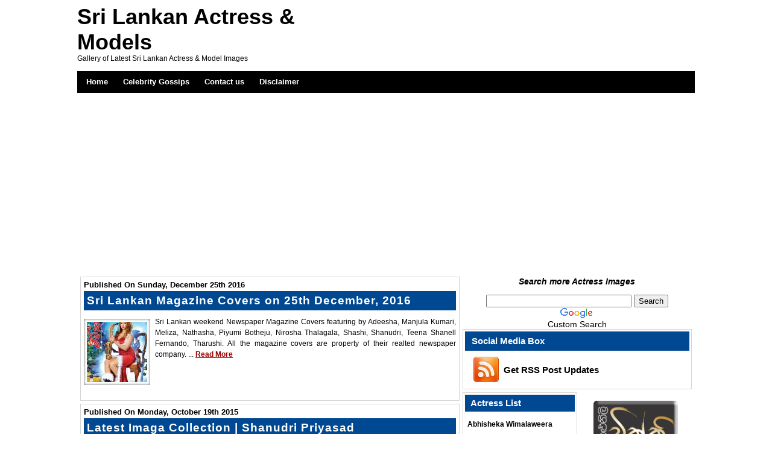

--- FILE ---
content_type: text/html; charset=UTF-8
request_url: https://lkactress.com/category/shanudri-priyasad/
body_size: 82563
content:

<!DOCTYPE html PUBLIC "-//W3C//DTD XHTML 1.0 Transitional//EN" "http://www.w3.org/TR/xhtml1/DTD/xhtml1-transitional.dtd"><html xmlns="http://www.w3.org/1999/xhtml">
<head>
<!-- Place this tag in your head or just before your close body tag -->
<meta http-equiv="Content-Type" content="text/html; charset=UTF-8" />
<title>Sri Lankan Actress &amp; Models -   Shanudri Priyasad</title>

<link href="https://lkactress.com/wp-content/themes/bluzine/style.css" rel="stylesheet" type="text/css" />
<link href="https://lkactress.com/wp-content/themes/bluzine/css/dropmenu.css" rel="stylesheet" type="text/css" />
<link href="https://lkactress.com/wp-content/themes/bluzine/css/gallery.css" rel="stylesheet" type="text/css" />
<link href="https://lkactress.com/wp-content/themes/bluzine/css/comment.css" rel="stylesheet" type="text/css" />
<link rel="alternate" type="application/rss+xml" title="RSS 2.0" href="https://lkactress.com/feed/" />
<link rel="alternate" type="text/xml" title="RSS .92" href="https://lkactress.com/feed/rss/" />
<link rel="alternate" type="application/atom+xml" title="Atom 1.0" href="https://lkactress.com/feed/atom/" />
<link rel="pingback" href="https://lkactress.com/xmlrpc.php" />
	<link rel='archives' title='September 2022' href='https://lkactress.com/2022/09/' />
	<link rel='archives' title='July 2022' href='https://lkactress.com/2022/07/' />
	<link rel='archives' title='June 2019' href='https://lkactress.com/2019/06/' />
	<link rel='archives' title='July 2018' href='https://lkactress.com/2018/07/' />
	<link rel='archives' title='June 2018' href='https://lkactress.com/2018/06/' />
	<link rel='archives' title='May 2018' href='https://lkactress.com/2018/05/' />
	<link rel='archives' title='April 2018' href='https://lkactress.com/2018/04/' />
	<link rel='archives' title='March 2018' href='https://lkactress.com/2018/03/' />
	<link rel='archives' title='February 2018' href='https://lkactress.com/2018/02/' />
	<link rel='archives' title='January 2018' href='https://lkactress.com/2018/01/' />
	<link rel='archives' title='November 2017' href='https://lkactress.com/2017/11/' />
	<link rel='archives' title='July 2017' href='https://lkactress.com/2017/07/' />
	<link rel='archives' title='May 2017' href='https://lkactress.com/2017/05/' />
	<link rel='archives' title='April 2017' href='https://lkactress.com/2017/04/' />
	<link rel='archives' title='December 2016' href='https://lkactress.com/2016/12/' />
	<link rel='archives' title='November 2016' href='https://lkactress.com/2016/11/' />
	<link rel='archives' title='October 2016' href='https://lkactress.com/2016/10/' />
	<link rel='archives' title='September 2016' href='https://lkactress.com/2016/09/' />
	<link rel='archives' title='August 2016' href='https://lkactress.com/2016/08/' />
	<link rel='archives' title='July 2016' href='https://lkactress.com/2016/07/' />
	<link rel='archives' title='April 2016' href='https://lkactress.com/2016/04/' />
	<link rel='archives' title='March 2016' href='https://lkactress.com/2016/03/' />
	<link rel='archives' title='January 2016' href='https://lkactress.com/2016/01/' />
	<link rel='archives' title='December 2015' href='https://lkactress.com/2015/12/' />
	<link rel='archives' title='November 2015' href='https://lkactress.com/2015/11/' />
	<link rel='archives' title='October 2015' href='https://lkactress.com/2015/10/' />
	<link rel='archives' title='September 2015' href='https://lkactress.com/2015/09/' />
	<link rel='archives' title='August 2015' href='https://lkactress.com/2015/08/' />
	<link rel='archives' title='July 2015' href='https://lkactress.com/2015/07/' />
	<link rel='archives' title='June 2015' href='https://lkactress.com/2015/06/' />
	<link rel='archives' title='May 2015' href='https://lkactress.com/2015/05/' />
	<link rel='archives' title='April 2015' href='https://lkactress.com/2015/04/' />
	<link rel='archives' title='March 2015' href='https://lkactress.com/2015/03/' />
	<link rel='archives' title='February 2015' href='https://lkactress.com/2015/02/' />
	<link rel='archives' title='January 2015' href='https://lkactress.com/2015/01/' />
	<link rel='archives' title='December 2014' href='https://lkactress.com/2014/12/' />
	<link rel='archives' title='November 2014' href='https://lkactress.com/2014/11/' />
	<link rel='archives' title='October 2014' href='https://lkactress.com/2014/10/' />
	<link rel='archives' title='September 2014' href='https://lkactress.com/2014/09/' />
	<link rel='archives' title='August 2014' href='https://lkactress.com/2014/08/' />
	<link rel='archives' title='July 2014' href='https://lkactress.com/2014/07/' />
	<link rel='archives' title='June 2014' href='https://lkactress.com/2014/06/' />
	<link rel='archives' title='May 2014' href='https://lkactress.com/2014/05/' />
	<link rel='archives' title='April 2014' href='https://lkactress.com/2014/04/' />
	<link rel='archives' title='March 2014' href='https://lkactress.com/2014/03/' />
	<link rel='archives' title='February 2014' href='https://lkactress.com/2014/02/' />
	<link rel='archives' title='January 2014' href='https://lkactress.com/2014/01/' />
	<link rel='archives' title='December 2013' href='https://lkactress.com/2013/12/' />
	<link rel='archives' title='November 2013' href='https://lkactress.com/2013/11/' />
	<link rel='archives' title='October 2013' href='https://lkactress.com/2013/10/' />
	<link rel='archives' title='September 2013' href='https://lkactress.com/2013/09/' />
	<link rel='archives' title='August 2013' href='https://lkactress.com/2013/08/' />
	<link rel='archives' title='July 2013' href='https://lkactress.com/2013/07/' />
	<link rel='archives' title='June 2013' href='https://lkactress.com/2013/06/' />
	<link rel='archives' title='May 2013' href='https://lkactress.com/2013/05/' />
	<link rel='archives' title='April 2013' href='https://lkactress.com/2013/04/' />
	<link rel='archives' title='March 2013' href='https://lkactress.com/2013/03/' />
	<link rel='archives' title='February 2013' href='https://lkactress.com/2013/02/' />
	<link rel='archives' title='December 2012' href='https://lkactress.com/2012/12/' />
	<link rel='archives' title='November 2012' href='https://lkactress.com/2012/11/' />
	<link rel='archives' title='October 2012' href='https://lkactress.com/2012/10/' />
	<link rel='archives' title='September 2012' href='https://lkactress.com/2012/09/' />
	<link rel='archives' title='August 2012' href='https://lkactress.com/2012/08/' />
	<link rel='archives' title='July 2012' href='https://lkactress.com/2012/07/' />
	<link rel='archives' title='June 2012' href='https://lkactress.com/2012/06/' />
	<link rel='archives' title='April 2012' href='https://lkactress.com/2012/04/' />
	<link rel='archives' title='March 2012' href='https://lkactress.com/2012/03/' />
	<link rel='archives' title='February 2012' href='https://lkactress.com/2012/02/' />
	<link rel='archives' title='January 2012' href='https://lkactress.com/2012/01/' />
	<link rel='archives' title='December 2011' href='https://lkactress.com/2011/12/' />
	<link rel='archives' title='November 2011' href='https://lkactress.com/2011/11/' />
	<link rel='archives' title='October 2011' href='https://lkactress.com/2011/10/' />
	<link rel='archives' title='September 2011' href='https://lkactress.com/2011/09/' />
	<link rel='archives' title='August 2011' href='https://lkactress.com/2011/08/' />
	<link rel='archives' title='July 2011' href='https://lkactress.com/2011/07/' />
	<link rel='archives' title='June 2011' href='https://lkactress.com/2011/06/' />
	<link rel='archives' title='May 2011' href='https://lkactress.com/2011/05/' />
	<link rel='archives' title='April 2011' href='https://lkactress.com/2011/04/' />
	<link rel='archives' title='March 2011' href='https://lkactress.com/2011/03/' />
	<link rel='archives' title='February 2011' href='https://lkactress.com/2011/02/' />
	<link rel='archives' title='January 2011' href='https://lkactress.com/2011/01/' />
	<link rel='archives' title='December 2010' href='https://lkactress.com/2010/12/' />
	<link rel='archives' title='November 2010' href='https://lkactress.com/2010/11/' />
	<link rel='archives' title='October 2010' href='https://lkactress.com/2010/10/' />
	<link rel='archives' title='September 2010' href='https://lkactress.com/2010/09/' />
	<link rel='archives' title='August 2010' href='https://lkactress.com/2010/08/' />
<link rel="icon" href="https://lkactress.com/wp-content/themes/bluzine/favicon.ico" type="images/x-icon" />
<script type="text/javascript" src="https://lkactress.com/wp-content/themes/bluzine/js/dropdown-jquery.js"></script>  
<script type="text/javascript" src="https://lkactress.com/wp-content/themes/bluzine/js/dropmenu.js"></script>   
<script type="text/javascript" src="https://lkactress.com/wp-content/themes/bluzine/js/mootools.v1.11.js"></script>
<script type="text/javascript" src="https://lkactress.com/wp-content/themes/bluzine/js/jd.gallery.v2.js"></script>
<script type="text/javascript" src="https://lkactress.com/wp-content/themes/bluzine/js/jd.gallery.set.js"></script>
<script type="text/javascript" src="https://lkactress.com/wp-content/themes/bluzine/js/jd.gallery.transitions.js"></script>


<script async src="https://pagead2.googlesyndication.com/pagead/js/adsbygoogle.js?client=ca-pub-5910041528651831"
     crossorigin="anonymous"></script>
<meta name='robots' content='max-image-preview:large' />

		<!-- Meta Tag Manager -->
		<meta name="author" content="srilankaactress" />
		<meta name="robots" content="all" />
		<!-- / Meta Tag Manager -->
<link rel="canonical" href="https://lkactress.com/category/shanudri-priyasad/">
<meta name="robots" content="index, follow">
<link rel="alternate" type="application/rss+xml" title="Sri Lankan Actress &amp; Models &raquo; Shanudri Priyasad Category Feed" href="https://lkactress.com/category/shanudri-priyasad/feed/" />
<style id='wp-img-auto-sizes-contain-inline-css' type='text/css'>
img:is([sizes=auto i],[sizes^="auto," i]){contain-intrinsic-size:3000px 1500px}
/*# sourceURL=wp-img-auto-sizes-contain-inline-css */
</style>
<style id='wp-emoji-styles-inline-css' type='text/css'>

	img.wp-smiley, img.emoji {
		display: inline !important;
		border: none !important;
		box-shadow: none !important;
		height: 1em !important;
		width: 1em !important;
		margin: 0 0.07em !important;
		vertical-align: -0.1em !important;
		background: none !important;
		padding: 0 !important;
	}
/*# sourceURL=wp-emoji-styles-inline-css */
</style>
<style id='wp-block-library-inline-css' type='text/css'>
:root{--wp-block-synced-color:#7a00df;--wp-block-synced-color--rgb:122,0,223;--wp-bound-block-color:var(--wp-block-synced-color);--wp-editor-canvas-background:#ddd;--wp-admin-theme-color:#007cba;--wp-admin-theme-color--rgb:0,124,186;--wp-admin-theme-color-darker-10:#006ba1;--wp-admin-theme-color-darker-10--rgb:0,107,160.5;--wp-admin-theme-color-darker-20:#005a87;--wp-admin-theme-color-darker-20--rgb:0,90,135;--wp-admin-border-width-focus:2px}@media (min-resolution:192dpi){:root{--wp-admin-border-width-focus:1.5px}}.wp-element-button{cursor:pointer}:root .has-very-light-gray-background-color{background-color:#eee}:root .has-very-dark-gray-background-color{background-color:#313131}:root .has-very-light-gray-color{color:#eee}:root .has-very-dark-gray-color{color:#313131}:root .has-vivid-green-cyan-to-vivid-cyan-blue-gradient-background{background:linear-gradient(135deg,#00d084,#0693e3)}:root .has-purple-crush-gradient-background{background:linear-gradient(135deg,#34e2e4,#4721fb 50%,#ab1dfe)}:root .has-hazy-dawn-gradient-background{background:linear-gradient(135deg,#faaca8,#dad0ec)}:root .has-subdued-olive-gradient-background{background:linear-gradient(135deg,#fafae1,#67a671)}:root .has-atomic-cream-gradient-background{background:linear-gradient(135deg,#fdd79a,#004a59)}:root .has-nightshade-gradient-background{background:linear-gradient(135deg,#330968,#31cdcf)}:root .has-midnight-gradient-background{background:linear-gradient(135deg,#020381,#2874fc)}:root{--wp--preset--font-size--normal:16px;--wp--preset--font-size--huge:42px}.has-regular-font-size{font-size:1em}.has-larger-font-size{font-size:2.625em}.has-normal-font-size{font-size:var(--wp--preset--font-size--normal)}.has-huge-font-size{font-size:var(--wp--preset--font-size--huge)}.has-text-align-center{text-align:center}.has-text-align-left{text-align:left}.has-text-align-right{text-align:right}.has-fit-text{white-space:nowrap!important}#end-resizable-editor-section{display:none}.aligncenter{clear:both}.items-justified-left{justify-content:flex-start}.items-justified-center{justify-content:center}.items-justified-right{justify-content:flex-end}.items-justified-space-between{justify-content:space-between}.screen-reader-text{border:0;clip-path:inset(50%);height:1px;margin:-1px;overflow:hidden;padding:0;position:absolute;width:1px;word-wrap:normal!important}.screen-reader-text:focus{background-color:#ddd;clip-path:none;color:#444;display:block;font-size:1em;height:auto;left:5px;line-height:normal;padding:15px 23px 14px;text-decoration:none;top:5px;width:auto;z-index:100000}html :where(.has-border-color){border-style:solid}html :where([style*=border-top-color]){border-top-style:solid}html :where([style*=border-right-color]){border-right-style:solid}html :where([style*=border-bottom-color]){border-bottom-style:solid}html :where([style*=border-left-color]){border-left-style:solid}html :where([style*=border-width]){border-style:solid}html :where([style*=border-top-width]){border-top-style:solid}html :where([style*=border-right-width]){border-right-style:solid}html :where([style*=border-bottom-width]){border-bottom-style:solid}html :where([style*=border-left-width]){border-left-style:solid}html :where(img[class*=wp-image-]){height:auto;max-width:100%}:where(figure){margin:0 0 1em}html :where(.is-position-sticky){--wp-admin--admin-bar--position-offset:var(--wp-admin--admin-bar--height,0px)}@media screen and (max-width:600px){html :where(.is-position-sticky){--wp-admin--admin-bar--position-offset:0px}}

/*# sourceURL=wp-block-library-inline-css */
</style><style id='global-styles-inline-css' type='text/css'>
:root{--wp--preset--aspect-ratio--square: 1;--wp--preset--aspect-ratio--4-3: 4/3;--wp--preset--aspect-ratio--3-4: 3/4;--wp--preset--aspect-ratio--3-2: 3/2;--wp--preset--aspect-ratio--2-3: 2/3;--wp--preset--aspect-ratio--16-9: 16/9;--wp--preset--aspect-ratio--9-16: 9/16;--wp--preset--color--black: #000000;--wp--preset--color--cyan-bluish-gray: #abb8c3;--wp--preset--color--white: #ffffff;--wp--preset--color--pale-pink: #f78da7;--wp--preset--color--vivid-red: #cf2e2e;--wp--preset--color--luminous-vivid-orange: #ff6900;--wp--preset--color--luminous-vivid-amber: #fcb900;--wp--preset--color--light-green-cyan: #7bdcb5;--wp--preset--color--vivid-green-cyan: #00d084;--wp--preset--color--pale-cyan-blue: #8ed1fc;--wp--preset--color--vivid-cyan-blue: #0693e3;--wp--preset--color--vivid-purple: #9b51e0;--wp--preset--gradient--vivid-cyan-blue-to-vivid-purple: linear-gradient(135deg,rgb(6,147,227) 0%,rgb(155,81,224) 100%);--wp--preset--gradient--light-green-cyan-to-vivid-green-cyan: linear-gradient(135deg,rgb(122,220,180) 0%,rgb(0,208,130) 100%);--wp--preset--gradient--luminous-vivid-amber-to-luminous-vivid-orange: linear-gradient(135deg,rgb(252,185,0) 0%,rgb(255,105,0) 100%);--wp--preset--gradient--luminous-vivid-orange-to-vivid-red: linear-gradient(135deg,rgb(255,105,0) 0%,rgb(207,46,46) 100%);--wp--preset--gradient--very-light-gray-to-cyan-bluish-gray: linear-gradient(135deg,rgb(238,238,238) 0%,rgb(169,184,195) 100%);--wp--preset--gradient--cool-to-warm-spectrum: linear-gradient(135deg,rgb(74,234,220) 0%,rgb(151,120,209) 20%,rgb(207,42,186) 40%,rgb(238,44,130) 60%,rgb(251,105,98) 80%,rgb(254,248,76) 100%);--wp--preset--gradient--blush-light-purple: linear-gradient(135deg,rgb(255,206,236) 0%,rgb(152,150,240) 100%);--wp--preset--gradient--blush-bordeaux: linear-gradient(135deg,rgb(254,205,165) 0%,rgb(254,45,45) 50%,rgb(107,0,62) 100%);--wp--preset--gradient--luminous-dusk: linear-gradient(135deg,rgb(255,203,112) 0%,rgb(199,81,192) 50%,rgb(65,88,208) 100%);--wp--preset--gradient--pale-ocean: linear-gradient(135deg,rgb(255,245,203) 0%,rgb(182,227,212) 50%,rgb(51,167,181) 100%);--wp--preset--gradient--electric-grass: linear-gradient(135deg,rgb(202,248,128) 0%,rgb(113,206,126) 100%);--wp--preset--gradient--midnight: linear-gradient(135deg,rgb(2,3,129) 0%,rgb(40,116,252) 100%);--wp--preset--font-size--small: 13px;--wp--preset--font-size--medium: 20px;--wp--preset--font-size--large: 36px;--wp--preset--font-size--x-large: 42px;--wp--preset--spacing--20: 0.44rem;--wp--preset--spacing--30: 0.67rem;--wp--preset--spacing--40: 1rem;--wp--preset--spacing--50: 1.5rem;--wp--preset--spacing--60: 2.25rem;--wp--preset--spacing--70: 3.38rem;--wp--preset--spacing--80: 5.06rem;--wp--preset--shadow--natural: 6px 6px 9px rgba(0, 0, 0, 0.2);--wp--preset--shadow--deep: 12px 12px 50px rgba(0, 0, 0, 0.4);--wp--preset--shadow--sharp: 6px 6px 0px rgba(0, 0, 0, 0.2);--wp--preset--shadow--outlined: 6px 6px 0px -3px rgb(255, 255, 255), 6px 6px rgb(0, 0, 0);--wp--preset--shadow--crisp: 6px 6px 0px rgb(0, 0, 0);}:where(.is-layout-flex){gap: 0.5em;}:where(.is-layout-grid){gap: 0.5em;}body .is-layout-flex{display: flex;}.is-layout-flex{flex-wrap: wrap;align-items: center;}.is-layout-flex > :is(*, div){margin: 0;}body .is-layout-grid{display: grid;}.is-layout-grid > :is(*, div){margin: 0;}:where(.wp-block-columns.is-layout-flex){gap: 2em;}:where(.wp-block-columns.is-layout-grid){gap: 2em;}:where(.wp-block-post-template.is-layout-flex){gap: 1.25em;}:where(.wp-block-post-template.is-layout-grid){gap: 1.25em;}.has-black-color{color: var(--wp--preset--color--black) !important;}.has-cyan-bluish-gray-color{color: var(--wp--preset--color--cyan-bluish-gray) !important;}.has-white-color{color: var(--wp--preset--color--white) !important;}.has-pale-pink-color{color: var(--wp--preset--color--pale-pink) !important;}.has-vivid-red-color{color: var(--wp--preset--color--vivid-red) !important;}.has-luminous-vivid-orange-color{color: var(--wp--preset--color--luminous-vivid-orange) !important;}.has-luminous-vivid-amber-color{color: var(--wp--preset--color--luminous-vivid-amber) !important;}.has-light-green-cyan-color{color: var(--wp--preset--color--light-green-cyan) !important;}.has-vivid-green-cyan-color{color: var(--wp--preset--color--vivid-green-cyan) !important;}.has-pale-cyan-blue-color{color: var(--wp--preset--color--pale-cyan-blue) !important;}.has-vivid-cyan-blue-color{color: var(--wp--preset--color--vivid-cyan-blue) !important;}.has-vivid-purple-color{color: var(--wp--preset--color--vivid-purple) !important;}.has-black-background-color{background-color: var(--wp--preset--color--black) !important;}.has-cyan-bluish-gray-background-color{background-color: var(--wp--preset--color--cyan-bluish-gray) !important;}.has-white-background-color{background-color: var(--wp--preset--color--white) !important;}.has-pale-pink-background-color{background-color: var(--wp--preset--color--pale-pink) !important;}.has-vivid-red-background-color{background-color: var(--wp--preset--color--vivid-red) !important;}.has-luminous-vivid-orange-background-color{background-color: var(--wp--preset--color--luminous-vivid-orange) !important;}.has-luminous-vivid-amber-background-color{background-color: var(--wp--preset--color--luminous-vivid-amber) !important;}.has-light-green-cyan-background-color{background-color: var(--wp--preset--color--light-green-cyan) !important;}.has-vivid-green-cyan-background-color{background-color: var(--wp--preset--color--vivid-green-cyan) !important;}.has-pale-cyan-blue-background-color{background-color: var(--wp--preset--color--pale-cyan-blue) !important;}.has-vivid-cyan-blue-background-color{background-color: var(--wp--preset--color--vivid-cyan-blue) !important;}.has-vivid-purple-background-color{background-color: var(--wp--preset--color--vivid-purple) !important;}.has-black-border-color{border-color: var(--wp--preset--color--black) !important;}.has-cyan-bluish-gray-border-color{border-color: var(--wp--preset--color--cyan-bluish-gray) !important;}.has-white-border-color{border-color: var(--wp--preset--color--white) !important;}.has-pale-pink-border-color{border-color: var(--wp--preset--color--pale-pink) !important;}.has-vivid-red-border-color{border-color: var(--wp--preset--color--vivid-red) !important;}.has-luminous-vivid-orange-border-color{border-color: var(--wp--preset--color--luminous-vivid-orange) !important;}.has-luminous-vivid-amber-border-color{border-color: var(--wp--preset--color--luminous-vivid-amber) !important;}.has-light-green-cyan-border-color{border-color: var(--wp--preset--color--light-green-cyan) !important;}.has-vivid-green-cyan-border-color{border-color: var(--wp--preset--color--vivid-green-cyan) !important;}.has-pale-cyan-blue-border-color{border-color: var(--wp--preset--color--pale-cyan-blue) !important;}.has-vivid-cyan-blue-border-color{border-color: var(--wp--preset--color--vivid-cyan-blue) !important;}.has-vivid-purple-border-color{border-color: var(--wp--preset--color--vivid-purple) !important;}.has-vivid-cyan-blue-to-vivid-purple-gradient-background{background: var(--wp--preset--gradient--vivid-cyan-blue-to-vivid-purple) !important;}.has-light-green-cyan-to-vivid-green-cyan-gradient-background{background: var(--wp--preset--gradient--light-green-cyan-to-vivid-green-cyan) !important;}.has-luminous-vivid-amber-to-luminous-vivid-orange-gradient-background{background: var(--wp--preset--gradient--luminous-vivid-amber-to-luminous-vivid-orange) !important;}.has-luminous-vivid-orange-to-vivid-red-gradient-background{background: var(--wp--preset--gradient--luminous-vivid-orange-to-vivid-red) !important;}.has-very-light-gray-to-cyan-bluish-gray-gradient-background{background: var(--wp--preset--gradient--very-light-gray-to-cyan-bluish-gray) !important;}.has-cool-to-warm-spectrum-gradient-background{background: var(--wp--preset--gradient--cool-to-warm-spectrum) !important;}.has-blush-light-purple-gradient-background{background: var(--wp--preset--gradient--blush-light-purple) !important;}.has-blush-bordeaux-gradient-background{background: var(--wp--preset--gradient--blush-bordeaux) !important;}.has-luminous-dusk-gradient-background{background: var(--wp--preset--gradient--luminous-dusk) !important;}.has-pale-ocean-gradient-background{background: var(--wp--preset--gradient--pale-ocean) !important;}.has-electric-grass-gradient-background{background: var(--wp--preset--gradient--electric-grass) !important;}.has-midnight-gradient-background{background: var(--wp--preset--gradient--midnight) !important;}.has-small-font-size{font-size: var(--wp--preset--font-size--small) !important;}.has-medium-font-size{font-size: var(--wp--preset--font-size--medium) !important;}.has-large-font-size{font-size: var(--wp--preset--font-size--large) !important;}.has-x-large-font-size{font-size: var(--wp--preset--font-size--x-large) !important;}
/*# sourceURL=global-styles-inline-css */
</style>

<style id='classic-theme-styles-inline-css' type='text/css'>
/*! This file is auto-generated */
.wp-block-button__link{color:#fff;background-color:#32373c;border-radius:9999px;box-shadow:none;text-decoration:none;padding:calc(.667em + 2px) calc(1.333em + 2px);font-size:1.125em}.wp-block-file__button{background:#32373c;color:#fff;text-decoration:none}
/*# sourceURL=/wp-includes/css/classic-themes.min.css */
</style>
<link rel='stylesheet' id='igit-front-style-css' href='https://lkactress.com/wp-content/plugins/igit-related-posts-with-thumb-images-after-posts/css/igit_front_style.css?ver=6.9' type='text/css' media='all' />
<link rel="https://api.w.org/" href="https://lkactress.com/wp-json/" /><link rel="alternate" title="JSON" type="application/json" href="https://lkactress.com/wp-json/wp/v2/categories/168" /><link rel="EditURI" type="application/rsd+xml" title="RSD" href="https://lkactress.com/xmlrpc.php?rsd" />
		<style type="text/css">
        #igit_rpwt_css {
            background:#FFFFFF;            font-size:12px; 
            font-style:normal; 
            color:#000000 !important;
            margin-top:10px;
            margin-bottom:10px; 
             height:230px;         }
        #igit_title 
        {
            padding:2px 2px 2px 8px;
            text-align:center;
            font-size:12px;            font-family:Arial;            
        }
        #igit_rpwt_css h4{
            padding-bottom:10px;
            border-bottom:1px solid #dbdbdb;
		    margin-bottom: 10px !important;
            color:#000000;        }
        #igit_title a
        {
            color:#000000;            font-size:12px;            font-family:Arial;		    border-bottom: medium none;
        }
        #igit_title a:hover
        {
            border-bottom:1px solid #000000;
            text-decoration:none;
        }
        #igit_rpwt_thumb, #description 
        {
            margin-left:0px; 
            border:1px solid #DDDDDD; 
            padding: 3px;
        }
        .igit_relpost:hover
        {
            border-bottom:4px solid #808080;
            background-color:#DDDDDD;        }
        #igit_rpwt_css h4
        {
            margin: 0 0 0px;
        }
        .igit_relpost {
            padding-top:7px;
            border-right-color-value:#DDDDDD;
            border-right-style-value:solid;
            border-right-width-value:1px;
            border-bottom:4px solid #FFFFFF;            float:left;
             height:85%;             width:25%;
        }
        #igit_rpwt_main_image {
            height:105px;
            line-height:15;
            padding-bottom:10px;
            padding-left:2px;
            padding-right:2px;
            padding-top:2px;
            text-align:center;
		    display: inline-block;
			width:100%;
        }
		#igit_rpwt_main_image > a {
   			 display: inline-block;
			 border-bottom: none !important;
		}
		img#igit_rpwt_thumb{
			 height:100px;
			  width:100px;
		}
        </style>

</head>

<body>
<div id="wrapper">
<div id="container">

<div id="header">
<div id="siteinfo">
	<h1><a href="https://lkactress.com" title="Sri Lankan Actress &amp; Models">Sri Lankan Actress &amp; Models</a></h1>
	<p>Gallery of Latest Sri Lankan Actress &amp; Model Images</p>
	
	<!-- Uncomment To Use Your Own Logo
	<a href="https://lkactress.com" title="Sri Lankan Actress &amp; Models Home"><img src="https://lkactress.com/wp-content/themes/bluzine/images/logo.png" alt="Sri Lankan Actress &amp; Models" /></a> -->
	
</div>
<div id="header-ads">
		  			
</div>
<div class="clearfix"></div>
</div><!-- HEADER END -->
	
<center><script type="text/javascript"><!--
google_ad_client = "pub-5910041528651831";
/* 728x15, created 15/02/09 */
google_ad_slot = "8586257056";
google_ad_width = 728;
google_ad_height = 15;
//-->
</script>
<script type="text/javascript"
src="http://pagead2.googlesyndication.com/pagead/show_ads.js">
</script></center>
<div id="navigation">
	<ul id="dropmenu">
		<li id="page_item"><a href="https://lkactress.com" title="Home">Home</a></li>
		<li class="page_item page-item-1522"><a href="https://lkactress.com/celebrity-gossips/">Celebrity Gossips</a></li>
<li class="page_item page-item-45"><a href="https://lkactress.com/contact-us/">Contact us</a></li>
<li class="page_item page-item-2"><a href="https://lkactress.com/disclaimer/">Disclaimer</a></li>
	</ul>
	<!-- DROPMENU END -->
<div class="clearfix"></div>
</div><!-- NAVIGATION END -->

<div id="main">
<div id="content">


<div id="post-entry">

 

<div class="post-meta" id="post-10530">
	<div class="post-date">Published On Sunday, December 25th 2016&nbsp;&nbsp;</div>
	<h1><a href="https://lkactress.com/2016/12/25/sri-lankan-magazine-covers-on-25th-december-2016/" rel="bookmark" title="Sri Lankan Magazine Covers on 25th December, 2016">Sri Lankan Magazine Covers on 25th December, 2016</a></h1>
	
<div class="post-content">
	
	



<div class="post-img">
<a href="https://lkactress.com/2016/12/25/sri-lankan-magazine-covers-on-25th-december-2016/" title="Sri Lankan Magazine Covers on 25th December, 2016"><img src="https://lkactress.com/scripts/timthumb.php?src=http://lkactress.com/wp-content/uploads/2016/12/teena-at-meevitha.jpg&amp;h=100&amp;w=100&amp;zc=1" alt="Sri Lankan Magazine Covers on 25th December, 2016" /></a>
</div>


	
<p>



Sri Lankan weekend Newspaper Magazine Covers featuring by Adeesha, Manjula Kumari, Meliza, Nathasha, Piyumi Botheju, Nirosha Thalagala, Shashi, Shanudri, Teena Shanell Fernando, Tharushi.

All the magazine covers are property of their realted newspaper company. ...&nbsp;<a href="https://lkactress.com/2016/12/25/sri-lankan-magazine-covers-on-25th-december-2016/#more-10530">Read More</a></p>

<div class="clearfix"></div>

	
</div><!-- POST CONTENT END -->
	
	

	
	
</div><!-- POST META 10530 END -->


 

<div class="post-meta" id="post-10145">
	<div class="post-date">Published On Monday, October 19th 2015&nbsp;&nbsp;</div>
	<h1><a href="https://lkactress.com/2015/10/19/latest-imaga-collection-shanudri-priyasad/" rel="bookmark" title="Latest Imaga Collection | Shanudri Priyasad">Latest Imaga Collection | Shanudri Priyasad</a></h1>
	
<div class="post-content">
	
	



<div class="post-img">
<a href="https://lkactress.com/2015/10/19/latest-imaga-collection-shanudri-priyasad/" title="Latest Imaga Collection | Shanudri Priyasad"><img src="https://lkactress.com/scripts/timthumb.php?src=http://lkactress.com/wp-content/uploads/2015/10/SAN_73211.jpg&amp;h=100&amp;w=100&amp;zc=1" alt="Latest Imaga Collection | Shanudri Priyasad" /></a>
</div>


	
<p>



Sri Lankan Singer Shanudri Priyasad's latest image collection published by Lankadeepa. ...&nbsp;<a href="https://lkactress.com/2015/10/19/latest-imaga-collection-shanudri-priyasad/#more-10145">Read More</a></p>

<div class="clearfix"></div>

	
</div><!-- POST CONTENT END -->
	
	

	
	
</div><!-- POST META 10145 END -->


 

<div class="post-meta" id="post-9582">
	<div class="post-date">Published On Wednesday, July 2nd 2014&nbsp;&nbsp;</div>
	<h1><a href="https://lkactress.com/2014/07/02/sri-lankan-newspaper-magazine-covers-on-29th-june-2014/" rel="bookmark" title="Sri Lankan Newspaper Magazine Covers on 29th June, 2014">Sri Lankan Newspaper Magazine Covers on 29th June, 2014</a></h1>
	
<div class="post-content">
	
	



<div class="post-img">
<a href="https://lkactress.com/2014/07/02/sri-lankan-newspaper-magazine-covers-on-29th-june-2014/" title="Sri Lankan Newspaper Magazine Covers on 29th June, 2014"><img src="https://lkactress.com/scripts/timthumb.php?src=http://lkactress.com/wp-content/uploads/2014/07/piyumi-bothju-at-sarasaviya.jpg&amp;h=100&amp;w=100&amp;zc=1" alt="Sri Lankan Newspaper Magazine Covers on 29th June, 2014" /></a>
</div>


	
<p>



Sri Lankan weekend Newspaper Magazine Covers featuring by Dilini Lakmali, Piyumi Botheju, Rajika, Shanudri Priyasad.

All the magazine covers are property of their related newspaper company. ...&nbsp;<a href="https://lkactress.com/2014/07/02/sri-lankan-newspaper-magazine-covers-on-29th-june-2014/#more-9582">Read More</a></p>

<div class="clearfix"></div>

	
</div><!-- POST CONTENT END -->
	
	

	
	
</div><!-- POST META 9582 END -->


 

<div class="post-meta" id="post-4058">
	<div class="post-date">Published On Sunday, May 22nd 2011&nbsp;&nbsp;</div>
	<h1><a href="https://lkactress.com/2011/05/22/sri-lanka-magazine-covers-on-22nd-may-2011/" rel="bookmark" title="Sri Lanka Magazine Covers on 22nd May 2011">Sri Lanka Magazine Covers on 22nd May 2011</a></h1>
	
<div class="post-content">
	
	



<div class="post-img">
<a href="https://lkactress.com/2011/05/22/sri-lanka-magazine-covers-on-22nd-may-2011/" title="Sri Lanka Magazine Covers on 22nd May 2011"><img src="https://lkactress.com/scripts/timthumb.php?src=http://lkactress.com/wp-content/uploads/2011/05/shanudri-sheshadri-dinakshi-at-sarasaviya.jpg&amp;h=100&amp;w=100&amp;zc=1" alt="Sri Lanka Magazine Covers on 22nd May 2011" /></a>
</div>


	
<p>

Sri Lankan weekend Newspaper magazine covers featuring by Aishwarya Rai Bachchan, Ayomi Shanika, Isha, Kaushalya, Oshadi Hewamadduma, Pooja Umashankar, Shanudri Priyasad, Sheshadri Priyasad, Dinakshi Priyasad, Wathsala Diyalagoda.

All the magazine covers are property of related newspaper company. ...&nbsp;<a href="https://lkactress.com/2011/05/22/sri-lanka-magazine-covers-on-22nd-may-2011/#more-4058">Read More</a></p>

<div class="clearfix"></div>

	
</div><!-- POST CONTENT END -->
	
	

	
	
</div><!-- POST META 4058 END -->


 

<div class="post-meta" id="post-3591">
	<div class="post-date">Published On Sunday, April 17th 2011&nbsp;&nbsp;</div>
	<h1><a href="https://lkactress.com/2011/04/17/sri-lankan-magazine-covers-on-17th-april-2011/" rel="bookmark" title="Sri Lankan Magazine Covers on 17th April 2011">Sri Lankan Magazine Covers on 17th April 2011</a></h1>
	
<div class="post-content">
	
	



<div class="post-img">
<a href="https://lkactress.com/2011/04/17/sri-lankan-magazine-covers-on-17th-april-2011/" title="Sri Lankan Magazine Covers on 17th April 2011"><img src="https://lkactress.com/scripts/timthumb.php?src=http://lkactress.com/wp-content/uploads/2011/04/shanudri-priyasad-at-rivisarasi.jpg&amp;h=100&amp;w=100&amp;zc=1" alt="Sri Lankan Magazine Covers on 17th April 2011" /></a>
</div>


	
<p>

Sri Lankan weekend newspaper Magazine Covers featuring by Anuruddhika Padukkage, Arjun &amp; Ameesha Kavindi, Ayodya Mihiravi, Damayanthi Fonseka, Malani Fonseka, Sanduni Warangana, Dinu, Kanchana, Muthu Tharanga, Oshadi Hewamadduma, Sabeetha Perera,  Shanudri Priyasad, Tharushi Perera.

All the magazine covers are property of their related newspaper company. ...&nbsp;<a href="https://lkactress.com/2011/04/17/sri-lankan-magazine-covers-on-17th-april-2011/#more-3591">Read More</a></p>

<div class="clearfix"></div>

	
</div><!-- POST CONTENT END -->
	
	

	
	
</div><!-- POST META 3591 END -->




<div class="clearfix"></div>
</div><!-- POST ENTRY END -->
	

<div id="post-navigator">
<div class="clearfix"></div>
</div>


</div><!-- CONTENT END -->

<div id="sidebar">

<div id="sidebar-inner">
  
<center><b><i>Search more Actress Images</i></b>
<p></p></center>
<center>

<style type="text/css">
@import url(http://www.google.com/cse/api/branding.css);
</style>
<div class="cse-branding-bottom" style="background-color:#FFFFFF;color:#000000">
  <div class="cse-branding-form">
    <form action="http://www.google.com/cse" id="cse-search-box" target="_blank">
      <div>
        <input type="hidden" name="cx" value="partner-pub-5910041528651831:rya08zxyejt" />
        <input type="hidden" name="ie" value="ISO-8859-1" />
        <input type="text" name="q" size="28" />
        <input type="submit" name="sa" value="Search" />
      </div>
    </form>
  </div>
  <div class="cse-branding-logo">
    <img src="http://www.google.com/images/poweredby_transparent/poweredby_FFFFFF.gif" alt="Google" />
  </div>
  <div class="cse-branding-text">
    Custom Search
  </div>
</div>


</center>
<div id="mysocial">
<h2>Social Media Box</h2>
<div class="mysocial-center">
<ul id="mysocial-items">

<!-- Place this tag where you want the +1 button to render -->
<g:plusone></g:plusone>


<li><a href="https://lkactress.com/feed/"><img src="https://lkactress.com/wp-content/themes/bluzine/images/rss.png" alt="RSS" width="48" height="48" border="0" align="absmiddle" />Get RSS Post Updates</a></li>

</ul>
</div>
</div>
  
<div id="sidebar-left">

<div class="sidebox"><h2>Actress List</h2><div class="sidecenter">
			<ul>
					<li class="cat-item cat-item-280"><a href="https://lkactress.com/category/abhisheka-wimalaweera/">Abhisheka Wimalaweera</a>
</li>
	<li class="cat-item cat-item-143"><a href="https://lkactress.com/category/achala-alas/">Achala Alas</a>
</li>
	<li class="cat-item cat-item-133"><a href="https://lkactress.com/category/achini-gunaratne/">Achini Gunaratne</a>
</li>
	<li class="cat-item cat-item-316"><a href="https://lkactress.com/category/aishara-athukorala/">Aishara Athukorala</a>
</li>
	<li class="cat-item cat-item-42"><a href="https://lkactress.com/category/aksha-sudari/">Aksha Sudari</a>
</li>
	<li class="cat-item cat-item-139"><a href="https://lkactress.com/category/amaya-adhikari/">Amaya Adhikari</a>
</li>
	<li class="cat-item cat-item-45"><a href="https://lkactress.com/category/ameesha-kavindi/">Ameesha Kavindi</a>
</li>
	<li class="cat-item cat-item-47"><a href="https://lkactress.com/category/amila-nadeeshani/">Amila Nadeeshani</a>
</li>
	<li class="cat-item cat-item-19"><a href="https://lkactress.com/category/anarkalli-akarsha/">Anarkalli Akarsha</a>
</li>
	<li class="cat-item cat-item-189"><a href="https://lkactress.com/category/angela-jayatissa/">Angela Jayatissa</a>
</li>
	<li class="cat-item cat-item-251"><a href="https://lkactress.com/category/anjali-purnika/">Anjali Purnika</a>
</li>
	<li class="cat-item cat-item-149"><a href="https://lkactress.com/category/anjana-weerasinghe/">Anjana Weerasinghe</a>
</li>
	<li class="cat-item cat-item-112"><a href="https://lkactress.com/category/anjula-rajapaksha/">Anjula Rajapaksha</a>
</li>
	<li class="cat-item cat-item-295"><a href="https://lkactress.com/category/anoja-weerasinghe/">Anoja Weerasinghe</a>
</li>
	<li class="cat-item cat-item-180"><a href="https://lkactress.com/category/anoma-janadaree/">Anoma Janadaree</a>
</li>
	<li class="cat-item cat-item-311"><a href="https://lkactress.com/category/anuradha-edirisinghe/">Anuradha Edirisinghe</a>
</li>
	<li class="cat-item cat-item-106"><a href="https://lkactress.com/category/anuruddhika-padukkage/">Anuruddhika Padukkage</a>
</li>
	<li class="cat-item cat-item-48"><a href="https://lkactress.com/category/anusha-damayanthi/">Anusha Damayanthi</a>
</li>
	<li class="cat-item cat-item-213"><a href="https://lkactress.com/category/anusha-rajapaksha/">Anusha Rajapaksha</a>
</li>
	<li class="cat-item cat-item-165"><a href="https://lkactress.com/category/anusha-sonali/">Anusha Sonali</a>
</li>
	<li class="cat-item cat-item-35"><a href="https://lkactress.com/category/aruni-rajapaksha/">Aruni Rajapaksha</a>
</li>
	<li class="cat-item cat-item-114"><a href="https://lkactress.com/category/aseka-wijewardena/">Aseka Wijewardena</a>
</li>
	<li class="cat-item cat-item-134"><a href="https://lkactress.com/category/asha-edirisinghe/">Asha Edirisinghe</a>
</li>
	<li class="cat-item cat-item-261"><a href="https://lkactress.com/category/ashika-mathasinghe/">Ashika Mathasinghe</a>
</li>
	<li class="cat-item cat-item-119"><a href="https://lkactress.com/category/ashvini-peiris/">Ashvini Peiris</a>
</li>
	<li class="cat-item cat-item-137"><a href="https://lkactress.com/category/ayashani-dulangi/">Ayashani Dulangi</a>
</li>
	<li class="cat-item cat-item-274"><a href="https://lkactress.com/category/ayesha-dissnayake/">Ayesha Dissnayake</a>
</li>
	<li class="cat-item cat-item-294"><a href="https://lkactress.com/category/ayesha-sandamali/">Ayesha Sandamali</a>
</li>
	<li class="cat-item cat-item-209"><a href="https://lkactress.com/category/ayodya-dhakshika/">Ayodya Dhakshika</a>
</li>
	<li class="cat-item cat-item-166"><a href="https://lkactress.com/category/ayodya-mihiravi/">Ayodya Mihiravi</a>
</li>
	<li class="cat-item cat-item-158"><a href="https://lkactress.com/category/ayomi-shanika/">Ayomi Shanika</a>
</li>
	<li class="cat-item cat-item-85"><a href="https://lkactress.com/category/ayona-wickramasinghe/">Ayona Wickramasinghe</a>
</li>
	<li class="cat-item cat-item-235"><a href="https://lkactress.com/category/bhagya-gurusinghe/">Bhagya Gurusinghe</a>
</li>
	<li class="cat-item cat-item-247"><a href="https://lkactress.com/category/bhagya-hettiarachchi/">Bhagya Hettiarachchi</a>
</li>
	<li class="cat-item cat-item-36"><a href="https://lkactress.com/category/bianca-pahathkumbura/">Bianca Pahathkumbura</a>
</li>
	<li class="cat-item cat-item-242"><a href="https://lkactress.com/category/biyanka-fonseka/">Biyanka Fonseka</a>
</li>
	<li class="cat-item cat-item-262"><a href="https://lkactress.com/category/buwani-diyalagoda/">Buwani Diyalagoda</a>
</li>
	<li class="cat-item cat-item-97"><a href="https://lkactress.com/category/cati-angel/">Cati Angel</a>
</li>
	<li class="cat-item cat-item-186"><a href="https://lkactress.com/category/chaitra-chandranath/">Chaitra Chandranath</a>
</li>
	<li class="cat-item cat-item-318"><a href="https://lkactress.com/category/chalani-nisansala/">Chalani Nisansala</a>
</li>
	<li class="cat-item cat-item-145"><a href="https://lkactress.com/category/chamalsha-dewmini/">Chamalsha Dewmini</a>
</li>
	<li class="cat-item cat-item-264"><a href="https://lkactress.com/category/chameera-athapaththu/">Chameera Athapaththu</a>
</li>
	<li class="cat-item cat-item-240"><a href="https://lkactress.com/category/chami-dilrukshi/">Chami Dilrukshi</a>
</li>
	<li class="cat-item cat-item-185"><a href="https://lkactress.com/category/chamila-asanka/">Chamila Asanka</a>
</li>
	<li class="cat-item cat-item-70"><a href="https://lkactress.com/category/chamodhi-thamara/">Chamodhi Thamara</a>
</li>
	<li class="cat-item cat-item-109"><a href="https://lkactress.com/category/champa-kalhari/">Champa Kalhari</a>
</li>
	<li class="cat-item cat-item-176"><a href="https://lkactress.com/category/chamupa-godage/">Chamupa Godage</a>
</li>
	<li class="cat-item cat-item-107"><a href="https://lkactress.com/category/chandani-seneviratne/">Chandani Seneviratne</a>
</li>
	<li class="cat-item cat-item-284"><a href="https://lkactress.com/category/chandi-perera/">Chandi Perera</a>
</li>
	<li class="cat-item cat-item-313"><a href="https://lkactress.com/category/chandima-lakmali/">Chandima Lakmali</a>
</li>
	<li class="cat-item cat-item-58"><a href="https://lkactress.com/category/charika-wanigasekera/">Charika Wanigasekera</a>
</li>
	<li class="cat-item cat-item-64"><a href="https://lkactress.com/category/charitha-waidyasiri/">Charitha Waidyasiri</a>
</li>
	<li class="cat-item cat-item-245"><a href="https://lkactress.com/category/chathurika-geethali/">Chathurika Geethali</a>
</li>
	<li class="cat-item cat-item-26"><a href="https://lkactress.com/category/chathurika-peiris/">Chathurika Peiris</a>
</li>
	<li class="cat-item cat-item-272"><a href="https://lkactress.com/category/chula-kumarapathirana/">Chula Kumarapathirana</a>
</li>
	<li class="cat-item cat-item-285"><a href="https://lkactress.com/category/chulakshi-ranatunga/">Chulakshi Ranatunga</a>
</li>
	<li class="cat-item cat-item-49"><a href="https://lkactress.com/category/damayanthi-fonseka/">Damayanthi Fonseka</a>
</li>
	<li class="cat-item cat-item-90"><a href="https://lkactress.com/category/damitha-abeyrathne/">Damitha Abeyrathne</a>
</li>
	<li class="cat-item cat-item-89"><a href="https://lkactress.com/category/daniel-kerkoven/">Daniel Kerkoven</a>
</li>
	<li class="cat-item cat-item-157"><a href="https://lkactress.com/category/darshani-thiwanka/">Darshani Thiwanka</a>
</li>
	<li class="cat-item cat-item-200"><a href="https://lkactress.com/category/darshika-dissanayake/">Darshika Dissanayake</a>
</li>
	<li class="cat-item cat-item-125"><a href="https://lkactress.com/category/deena-ediriwickramasooriya/">Deena Ediriwickramasooriya</a>
</li>
	<li class="cat-item cat-item-71"><a href="https://lkactress.com/category/deena-thissera/">Deena Thissera</a>
</li>
	<li class="cat-item cat-item-184"><a href="https://lkactress.com/category/deepa-chandi/">Deepa Chandi</a>
</li>
	<li class="cat-item cat-item-84"><a href="https://lkactress.com/category/deepika-priyadarshani/">Deepika Priyadarshani</a>
</li>
	<li class="cat-item cat-item-241"><a href="https://lkactress.com/category/deepika-sonali/">Deepika Sonali</a>
</li>
	<li class="cat-item cat-item-329"><a href="https://lkactress.com/category/deshani-nehara/">Deshani Nehara</a>
</li>
	<li class="cat-item cat-item-204"><a href="https://lkactress.com/category/dhananji-tharuka/">Dhananji Tharuka</a>
</li>
	<li class="cat-item cat-item-156"><a href="https://lkactress.com/category/diana-perera/">Diana Perera</a>
</li>
	<li class="cat-item cat-item-303"><a href="https://lkactress.com/category/dilani-abeywardena/">Dilani Abeywardena</a>
</li>
	<li class="cat-item cat-item-50"><a href="https://lkactress.com/category/dilhani-asokamala/">Dilhani Asokamala</a>
</li>
	<li class="cat-item cat-item-115"><a href="https://lkactress.com/category/dilini-lakmali/">Dilini Lakmali</a>
</li>
	<li class="cat-item cat-item-86"><a href="https://lkactress.com/category/dilka-samanmali/">Dilka Samanmali</a>
</li>
	<li class="cat-item cat-item-144"><a href="https://lkactress.com/category/dilshani-perera/">Dilshani Perera</a>
</li>
	<li class="cat-item cat-item-162"><a href="https://lkactress.com/category/dinakshi-priyasad/">Dinakshi Priyasad</a>
</li>
	<li class="cat-item cat-item-331"><a href="https://lkactress.com/category/dinithi-walgamage/">Dinithi Walgamage</a>
</li>
	<li class="cat-item cat-item-16"><a href="https://lkactress.com/category/dulani-anuradha/">Dulani Anuradha</a>
</li>
	<li class="cat-item cat-item-22"><a href="https://lkactress.com/category/dulika/">Dulika</a>
</li>
	<li class="cat-item cat-item-118"><a href="https://lkactress.com/category/dulika-marapana/">Dulika Marapana</a>
</li>
	<li class="cat-item cat-item-307"><a href="https://lkactress.com/category/dusheni-miyurangi/">Dusheni Miyurangi</a>
</li>
	<li class="cat-item cat-item-330"><a href="https://lkactress.com/category/dusheni-silva/">Dusheni Silva</a>
</li>
	<li class="cat-item cat-item-69"><a href="https://lkactress.com/category/eshani-diana-jayapala/">Eshani Diana Jayapala</a>
</li>
	<li class="cat-item cat-item-212"><a href="https://lkactress.com/category/faith-landers/">Faith Landers</a>
</li>
	<li class="cat-item cat-item-216"><a href="https://lkactress.com/category/fallon-michelle/">Fallon Michelle</a>
</li>
	<li class="cat-item cat-item-3"><a href="https://lkactress.com/category/fallon-ranasinghe/">Fallon Ranasinghe</a>
</li>
	<li class="cat-item cat-item-18"><a href="https://lkactress.com/category/fashion-shows/">Fashion Shows</a>
</li>
	<li class="cat-item cat-item-15"><a href="https://lkactress.com/category/gamya-prasadini/">Gamya Prasadini</a>
</li>
	<li class="cat-item cat-item-170"><a href="https://lkactress.com/category/gangu-roshana/">Gangu Roshana</a>
</li>
	<li class="cat-item cat-item-292"><a href="https://lkactress.com/category/gayani-gisanthika/">Gayani Gisanthika</a>
</li>
	<li class="cat-item cat-item-201"><a href="https://lkactress.com/category/gayani-madusha/">Gayani Madusha</a>
</li>
	<li class="cat-item cat-item-238"><a href="https://lkactress.com/category/gayathri-dias/">Gayathri Dias</a>
</li>
	<li class="cat-item cat-item-82"><a href="https://lkactress.com/category/gayathri-rajapaksha/">Gayathri Rajapaksha</a>
</li>
	<li class="cat-item cat-item-110"><a href="https://lkactress.com/category/gayesha-perera/">Gayesha Perera</a>
</li>
	<li class="cat-item cat-item-217"><a href="https://lkactress.com/category/geetha-kumarasinghe/">Geetha Kumarasinghe</a>
</li>
	<li class="cat-item cat-item-312"><a href="https://lkactress.com/category/geethika-rajapaksha/">Geethika Rajapaksha</a>
</li>
	<li class="cat-item cat-item-332"><a href="https://lkactress.com/category/geethma-bandara/">Geethma Bandara</a>
</li>
	<li class="cat-item cat-item-95"><a href="https://lkactress.com/category/gihani-gunaratne/">Gihani Gunaratne</a>
</li>
	<li class="cat-item cat-item-323"><a href="https://lkactress.com/category/gihani-weerasinghe/">Gihani Weerasinghe</a>
</li>
	<li class="cat-item cat-item-193"><a href="https://lkactress.com/category/harshini-chathurika/">Harshini Chathurika</a>
</li>
	<li class="cat-item cat-item-191"><a href="https://lkactress.com/category/hashini-gonagala/">Hashini Gonagala</a>
</li>
	<li class="cat-item cat-item-308"><a href="https://lkactress.com/category/himadri-manithiwari/">Himadri Manithiwari</a>
</li>
	<li class="cat-item cat-item-30"><a href="https://lkactress.com/category/himali-sayurangi/">Himali Sayurangi</a>
</li>
	<li class="cat-item cat-item-76"><a href="https://lkactress.com/category/himali-siriwardena/">Himali Siriwardena</a>
</li>
	<li class="cat-item cat-item-123"><a href="https://lkactress.com/category/himashi-ekanayake/">Himashi Ekanayake</a>
</li>
	<li class="cat-item cat-item-188"><a href="https://lkactress.com/category/hiranthi-warusevitane/">Hiranthi Warusevitane</a>
</li>
	<li class="cat-item cat-item-202"><a href="https://lkactress.com/category/hirunika-premachandra/">Hirunika Premachandra</a>
</li>
	<li class="cat-item cat-item-288"><a href="https://lkactress.com/category/imaya-liyanage/">Imaya Liyanage</a>
</li>
	<li class="cat-item cat-item-273"><a href="https://lkactress.com/category/iresha-asanki/">Iresha Asanki</a>
</li>
	<li class="cat-item cat-item-124"><a href="https://lkactress.com/category/iresha-ranasinghe/">Iresha Ranasinghe</a>
</li>
	<li class="cat-item cat-item-65"><a href="https://lkactress.com/category/irosha-perera/">Irosha Perera</a>
</li>
	<li class="cat-item cat-item-219"><a href="https://lkactress.com/category/ishara-sandamini/">Ishara Sandamini</a>
</li>
	<li class="cat-item cat-item-190"><a href="https://lkactress.com/category/jacqueline-fernandez/">Jacqueline Fernandez</a>
</li>
	<li class="cat-item cat-item-152"><a href="https://lkactress.com/category/janaki-sooriyarachchi/">Janaki Sooriyarachchi</a>
</li>
	<li class="cat-item cat-item-160"><a href="https://lkactress.com/category/janaki-wijeratne/">Janaki Wijeratne</a>
</li>
	<li class="cat-item cat-item-129"><a href="https://lkactress.com/category/jeewya-hansi/">Jeewya Hansi</a>
</li>
	<li class="cat-item cat-item-208"><a href="https://lkactress.com/category/jeniffer-rasiah/">Jeniffer Rasiah</a>
</li>
	<li class="cat-item cat-item-171"><a href="https://lkactress.com/category/joann-fernandez/">Joann Fernandez</a>
</li>
	<li class="cat-item cat-item-301"><a href="https://lkactress.com/category/k-sujeewa/">K Sujeewa</a>
</li>
	<li class="cat-item cat-item-28"><a href="https://lkactress.com/category/kanchana-mendis/">Kanchana Mendis</a>
</li>
	<li class="cat-item cat-item-27"><a href="https://lkactress.com/category/kaushalya-udayangani/">Kaushalya Udayangani</a>
</li>
	<li class="cat-item cat-item-282"><a href="https://lkactress.com/category/kaushi-sirimalwatte/">Kaushi Sirimalwatte</a>
</li>
	<li class="cat-item cat-item-293"><a href="https://lkactress.com/category/kavindya-adhikari/">Kavindya Adhikari</a>
</li>
	<li class="cat-item cat-item-304"><a href="https://lkactress.com/category/kavisha-kavindi/">Kavisha Kavindi</a>
</li>
	<li class="cat-item cat-item-225"><a href="https://lkactress.com/category/keshiya-amanda/">Keshiya Amanda</a>
</li>
	<li class="cat-item cat-item-41"><a href="https://lkactress.com/category/kishani-alanki/">Kishani Alanki</a>
</li>
	<li class="cat-item cat-item-24"><a href="https://lkactress.com/category/kumudu-priyangika/">Kumudu Priyangika</a>
</li>
	<li class="cat-item cat-item-192"><a href="https://lkactress.com/category/kushani-sandareka/">Kushani Sandareka</a>
</li>
	<li class="cat-item cat-item-150"><a href="https://lkactress.com/category/lakmini-udawatte/">Lakmini Udawatte</a>
</li>
	<li class="cat-item cat-item-100"><a href="https://lkactress.com/category/lakshika-fonseka/">Lakshika Fonseka</a>
</li>
	<li class="cat-item cat-item-99"><a href="https://lkactress.com/category/lochana-imashi/">Lochana Imashi</a>
</li>
	<li class="cat-item cat-item-258"><a href="https://lkactress.com/category/madani-malwattage/">Madani Malwattage</a>
</li>
	<li class="cat-item cat-item-169"><a href="https://lkactress.com/category/madhavi-kaushalya/">Madhavi Kaushalya</a>
</li>
	<li class="cat-item cat-item-146"><a href="https://lkactress.com/category/madhavi-wathsala/">Madhavi Wathsala</a>
</li>
	<li class="cat-item cat-item-249"><a href="https://lkactress.com/category/madhu-nithyani/">Madhu Nithyani</a>
</li>
	<li class="cat-item cat-item-239"><a href="https://lkactress.com/category/maduwanthi-liyanage/">Maduwanthi Liyanage</a>
</li>
	<li class="cat-item cat-item-32"><a href="https://lkactress.com/category/magazine-covers/">Magazine Covers</a>
</li>
	<li class="cat-item cat-item-322"><a href="https://lkactress.com/category/maheeka-liyanage/">Maheeka Liyanage</a>
</li>
	<li class="cat-item cat-item-252"><a href="https://lkactress.com/category/maheshi-madushanka/">Maheshi Madushanka</a>
</li>
	<li class="cat-item cat-item-214"><a href="https://lkactress.com/category/maheshika-peiris/">Maheshika Peiris</a>
</li>
	<li class="cat-item cat-item-87"><a href="https://lkactress.com/category/malani-fonseka/">Malani Fonseka</a>
</li>
	<li class="cat-item cat-item-246"><a href="https://lkactress.com/category/maleeka-sirisenage/">Maleeka Sirisenage</a>
</li>
	<li class="cat-item cat-item-305"><a href="https://lkactress.com/category/maleesha-perera/">Maleesha Perera</a>
</li>
	<li class="cat-item cat-item-173"><a href="https://lkactress.com/category/malithi-danushka/">Malithi Danushka</a>
</li>
	<li class="cat-item cat-item-257"><a href="https://lkactress.com/category/manik-wijewardana/">Manik Wijewardana</a>
</li>
	<li class="cat-item cat-item-153"><a href="https://lkactress.com/category/manisha-shyamali/">Manisha Shyamali</a>
</li>
	<li class="cat-item cat-item-141"><a href="https://lkactress.com/category/manjula-kumari/">Manjula Kumari</a>
</li>
	<li class="cat-item cat-item-93"><a href="https://lkactress.com/category/manjula-thilini/">Manjula Thilini</a>
</li>
	<li class="cat-item cat-item-60"><a href="https://lkactress.com/category/medha-jayarathne/">Medha Jayarathne</a>
</li>
	<li class="cat-item cat-item-226"><a href="https://lkactress.com/category/meena-kumari/">Meena Kumari</a>
</li>
	<li class="cat-item cat-item-122"><a href="https://lkactress.com/category/melani-rochelle/">Melani Rochelle</a>
</li>
	<li class="cat-item cat-item-179"><a href="https://lkactress.com/category/menaka-maduwanthi/">Menaka Maduwanthi</a>
</li>
	<li class="cat-item cat-item-194"><a href="https://lkactress.com/category/menaka-peiris/">Menaka Peiris</a>
</li>
	<li class="cat-item cat-item-98"><a href="https://lkactress.com/category/michelle-anne/">Michelle Anne</a>
</li>
	<li class="cat-item cat-item-319"><a href="https://lkactress.com/category/michelle-dilhara/">Michelle Dilhara</a>
</li>
	<li class="cat-item cat-item-244"><a href="https://lkactress.com/category/michelle-herft/">Michelle Herft</a>
</li>
	<li class="cat-item cat-item-6"><a href="https://lkactress.com/category/miss-sri-lanka/">Miss Sri Lanka</a>
</li>
	<li class="cat-item cat-item-7"><a href="https://lkactress.com/category/models/">Models</a>
</li>
	<li class="cat-item cat-item-275"><a href="https://lkactress.com/category/morina-dassanayake/">Morina Dassanayake</a>
</li>
	<li class="cat-item cat-item-34"><a href="https://lkactress.com/category/muthu-imesha/">Muthu Imesha</a>
</li>
	<li class="cat-item cat-item-135"><a href="https://lkactress.com/category/muthu-tharanga/">Muthu Tharanga</a>
</li>
	<li class="cat-item cat-item-77"><a href="https://lkactress.com/category/nadee-chandrasekera/">Nadee Chandrasekera</a>
</li>
	<li class="cat-item cat-item-40"><a href="https://lkactress.com/category/nadeeka-perera/">Nadeeka Perera</a>
</li>
	<li class="cat-item cat-item-8"><a href="https://lkactress.com/category/nadeesha-alahapperuma/">Nadeesha Alahapperuma</a>
</li>
	<li class="cat-item cat-item-23"><a href="https://lkactress.com/category/nadeesha-hemamali/">Nadeesha Hemamali</a>
</li>
	<li class="cat-item cat-item-164"><a href="https://lkactress.com/category/nadini-premadasa/">Nadini Premadasa</a>
</li>
	<li class="cat-item cat-item-67"><a href="https://lkactress.com/category/nadisha-yapage/">Nadisha Yapage</a>
</li>
	<li class="cat-item cat-item-306"><a href="https://lkactress.com/category/narmada-abeywardena/">Narmada Abeywardena</a>
</li>
	<li class="cat-item cat-item-43"><a href="https://lkactress.com/category/natasha-rathnayake/">Natasha Rathnayake</a>
</li>
	<li class="cat-item cat-item-116"><a href="https://lkactress.com/category/nathasha-perera/">Nathasha Perera</a>
</li>
	<li class="cat-item cat-item-259"><a href="https://lkactress.com/category/nayana-kumari/">Nayana Kumari</a>
</li>
	<li class="cat-item cat-item-326"><a href="https://lkactress.com/category/nayanathara-wickramarachchi/">Nayanathara Wickramarachchi</a>
</li>
	<li class="cat-item cat-item-54"><a href="https://lkactress.com/category/nehara-pieris/">Nehara Pieris</a>
</li>
	<li class="cat-item cat-item-211"><a href="https://lkactress.com/category/nethmi-umanga/">Nethmi Umanga</a>
</li>
	<li class="cat-item cat-item-210"><a href="https://lkactress.com/category/nethu-priyangika/">Nethu Priyangika</a>
</li>
	<li class="cat-item cat-item-269"><a href="https://lkactress.com/category/nilanga-senanayake/">Nilanga Senanayake</a>
</li>
	<li class="cat-item cat-item-11"><a href="https://lkactress.com/category/nilanthi-dias/">Nilanthi Dias</a>
</li>
	<li class="cat-item cat-item-78"><a href="https://lkactress.com/category/nilmini-tennakoon/">Nilmini Tennakoon</a>
</li>
	<li class="cat-item cat-item-68"><a href="https://lkactress.com/category/nilukshi-amanda/">Nilukshi Amanda</a>
</li>
	<li class="cat-item cat-item-79"><a href="https://lkactress.com/category/nilushi-abeykoon/">Nilushi Abeykoon</a>
</li>
	<li class="cat-item cat-item-321"><a href="https://lkactress.com/category/nilwala-wishwamali/">Nilwala Wishwamali</a>
</li>
	<li class="cat-item cat-item-159"><a href="https://lkactress.com/category/nimasha-de-silva/">Nimasha De Silva</a>
</li>
	<li class="cat-item cat-item-224"><a href="https://lkactress.com/category/nipuni-madushani/">Nipuni Madushani</a>
</li>
	<li class="cat-item cat-item-231"><a href="https://lkactress.com/category/nipuni-mendis/">Nipuni Mendis</a>
</li>
	<li class="cat-item cat-item-287"><a href="https://lkactress.com/category/nipuni-wilson/">Nipuni Wilson</a>
</li>
	<li class="cat-item cat-item-254"><a href="https://lkactress.com/category/nipunika-hewagamage/">Nipunika Hewagamage</a>
</li>
	<li class="cat-item cat-item-66"><a href="https://lkactress.com/category/nirosha-perera/">Nirosha Perera</a>
</li>
	<li class="cat-item cat-item-108"><a href="https://lkactress.com/category/nirosha-thalagala/">Nirosha Thalagala</a>
</li>
	<li class="cat-item cat-item-177"><a href="https://lkactress.com/category/nirosha-virajini/">Nirosha Virajini</a>
</li>
	<li class="cat-item cat-item-198"><a href="https://lkactress.com/category/nishi-jayawardana/">Nishi Jayawardana</a>
</li>
	<li class="cat-item cat-item-315"><a href="https://lkactress.com/category/nishi-tennakoon/">Nishi Tennakoon</a>
</li>
	<li class="cat-item cat-item-267"><a href="https://lkactress.com/category/nuwangi-chathurani/">Nuwangi Chathurani</a>
</li>
	<li class="cat-item cat-item-12"><a href="https://lkactress.com/category/nuwani-walimuni/">Nuwani Walimuni</a>
</li>
	<li class="cat-item cat-item-256"><a href="https://lkactress.com/category/omali-radhika/">Omali Radhika</a>
</li>
	<li class="cat-item cat-item-37"><a href="https://lkactress.com/category/omesha-hettiarachchi/">Omesha Hettiarachchi</a>
</li>
	<li class="cat-item cat-item-128"><a href="https://lkactress.com/category/ornella-gunasekere/">Ornella Gunasekere</a>
</li>
	<li class="cat-item cat-item-61"><a href="https://lkactress.com/category/oshadi-hewamadduma/">Oshadi Hewamadduma</a>
</li>
	<li class="cat-item cat-item-203"><a href="https://lkactress.com/category/oshadi-himasha/">Oshadi Himasha</a>
</li>
	<li class="cat-item cat-item-83"><a href="https://lkactress.com/category/oshani-dias/">Oshani Dias</a>
</li>
	<li class="cat-item cat-item-182"><a href="https://lkactress.com/category/oushi-perera/">Oushi Perera</a>
</li>
	<li class="cat-item cat-item-56"><a href="https://lkactress.com/category/paboda-sandeepani/">Paboda Sandeepani</a>
</li>
	<li class="cat-item cat-item-136"><a href="https://lkactress.com/category/piorina-fernando/">Piorina Fernando</a>
</li>
	<li class="cat-item cat-item-17"><a href="https://lkactress.com/category/piumi-leeniyagala/">Piumi Leeniyagala</a>
</li>
	<li class="cat-item cat-item-21"><a href="https://lkactress.com/category/piyumi-botheju/">Piyumi Botheju</a>
</li>
	<li class="cat-item cat-item-296"><a href="https://lkactress.com/category/piyumi-hansamali/">Piyumi Hansamali</a>
</li>
	<li class="cat-item cat-item-127"><a href="https://lkactress.com/category/piyumi-purasinghe/">Piyumi Purasinghe</a>
</li>
	<li class="cat-item cat-item-57"><a href="https://lkactress.com/category/pooja-umashankar/">Pooja Umashankar</a>
</li>
	<li class="cat-item cat-item-222"><a href="https://lkactress.com/category/pradeepa-dharmadasa/">Pradeepa Dharmadasa</a>
</li>
	<li class="cat-item cat-item-151"><a href="https://lkactress.com/category/pramudi-karunarathne/">Pramudi Karunarathne</a>
</li>
	<li class="cat-item cat-item-91"><a href="https://lkactress.com/category/prashadi-ranasinghe/">Prashadi Ranasinghe</a>
</li>
	<li class="cat-item cat-item-243"><a href="https://lkactress.com/category/prathiba-hettiarachchi/">Prathiba Hettiarachchi</a>
</li>
	<li class="cat-item cat-item-174"><a href="https://lkactress.com/category/purnika-peiris/">Purnika Peiris</a>
</li>
	<li class="cat-item cat-item-297"><a href="https://lkactress.com/category/pushpika-de-silva/">Pushpika De Silva</a>
</li>
	<li class="cat-item cat-item-25"><a href="https://lkactress.com/category/pushpika-sandamali/">Pushpika Sandamali</a>
</li>
	<li class="cat-item cat-item-75"><a href="https://lkactress.com/category/raini-charuka/">Raini Charuka</a>
</li>
	<li class="cat-item cat-item-233"><a href="https://lkactress.com/category/ransi-ranasinghe/">Ransi Ranasinghe</a>
</li>
	<li class="cat-item cat-item-178"><a href="https://lkactress.com/category/rashi-ekanayaka/">Rashi Ekanayaka</a>
</li>
	<li class="cat-item cat-item-302"><a href="https://lkactress.com/category/rashi-prabha/">Rashi Prabha</a>
</li>
	<li class="cat-item cat-item-53"><a href="https://lkactress.com/category/rebecca-nirmalee/">Rebecca Nirmalee</a>
</li>
	<li class="cat-item cat-item-207"><a href="https://lkactress.com/category/reena-anuki/">Reena Anuki</a>
</li>
	<li class="cat-item cat-item-218"><a href="https://lkactress.com/category/rithika-kodithuwakku/">Rithika Kodithuwakku</a>
</li>
	<li class="cat-item cat-item-260"><a href="https://lkactress.com/category/rithu-akarsha/">Rithu Akarsha</a>
</li>
	<li class="cat-item cat-item-73"><a href="https://lkactress.com/category/rochelle-adriana/">Rochelle Adriana</a>
</li>
	<li class="cat-item cat-item-74"><a href="https://lkactress.com/category/rosy-senanayake/">Rosy Senanayake</a>
</li>
	<li class="cat-item cat-item-39"><a href="https://lkactress.com/category/rozanne-diasz/">Rozanne Diasz</a>
</li>
	<li class="cat-item cat-item-72"><a href="https://lkactress.com/category/rozelle-plunkette/">Rozelle Plunkette</a>
</li>
	<li class="cat-item cat-item-234"><a href="https://lkactress.com/category/ruwangi-rathnayake/">Ruwangi Rathnayake</a>
</li>
	<li class="cat-item cat-item-46"><a href="https://lkactress.com/category/ruwani-weerasooriya/">Ruwani Weerasooriya</a>
</li>
	<li class="cat-item cat-item-229"><a href="https://lkactress.com/category/ruwanthi-mangala/">Ruwanthi Mangala</a>
</li>
	<li class="cat-item cat-item-29"><a href="https://lkactress.com/category/sabeetha-perera/">Sabeetha Perera</a>
</li>
	<li class="cat-item cat-item-232"><a href="https://lkactress.com/category/sabrina-herft/">Sabrina Herft</a>
</li>
	<li class="cat-item cat-item-117"><a href="https://lkactress.com/category/sachini-ayendra/">Sachini Ayendra</a>
</li>
	<li class="cat-item cat-item-327"><a href="https://lkactress.com/category/sachini-ruwanthika/">Sachini Ruwanthika</a>
</li>
	<li class="cat-item cat-item-38"><a href="https://lkactress.com/category/sadeema-fernando/">Sadeema Fernando</a>
</li>
	<li class="cat-item cat-item-291"><a href="https://lkactress.com/category/sajana-wanigasuriya/">Sajana Wanigasuriya</a>
</li>
	<li class="cat-item cat-item-181"><a href="https://lkactress.com/category/samadhi-laksiri/">Samadhi Laksiri</a>
</li>
	<li class="cat-item cat-item-13"><a href="https://lkactress.com/category/samanalee-fonseka/">Samanalee Fonseka</a>
</li>
	<li class="cat-item cat-item-205"><a href="https://lkactress.com/category/sameeri-perera/">Sameeri Perera</a>
</li>
	<li class="cat-item cat-item-14"><a href="https://lkactress.com/category/sandani-sulakna/">Sandani Sulakna</a>
</li>
	<li class="cat-item cat-item-167"><a href="https://lkactress.com/category/sanduni-warangana/">Sanduni Warangana</a>
</li>
	<li class="cat-item cat-item-227"><a href="https://lkactress.com/category/sangeetha-weeraratne/">Sangeetha Weeraratne</a>
</li>
	<li class="cat-item cat-item-298"><a href="https://lkactress.com/category/sanjeewani-weerasinghe/">Sanjeewani Weerasinghe</a>
</li>
	<li class="cat-item cat-item-255"><a href="https://lkactress.com/category/sapna-kareem/">Sapna Kareem</a>
</li>
	<li class="cat-item cat-item-142"><a href="https://lkactress.com/category/sarah-makandura/">Sarah Makandura</a>
</li>
	<li class="cat-item cat-item-81"><a href="https://lkactress.com/category/sarah-walker/">Sarah Walker</a>
</li>
	<li class="cat-item cat-item-250"><a href="https://lkactress.com/category/sarala-kariyawasam/">Sarala Kariyawasam</a>
</li>
	<li class="cat-item cat-item-105"><a href="https://lkactress.com/category/semini-iddamalgoda/">Semini Iddamalgoda</a>
</li>
	<li class="cat-item cat-item-271"><a href="https://lkactress.com/category/senali-fonseka/">Senali Fonseka</a>
</li>
	<li class="cat-item cat-item-147"><a href="https://lkactress.com/category/shalani-tharaka/">Shalani Tharaka</a>
</li>
	<li class="cat-item cat-item-236"><a href="https://lkactress.com/category/shalika-edirisinghe/">Shalika Edirisinghe</a>
</li>
	<li class="cat-item cat-item-266"><a href="https://lkactress.com/category/shalini-nanayakkara/">Shalini Nanayakkara</a>
</li>
	<li class="cat-item cat-item-168 current-cat"><a aria-current="page" href="https://lkactress.com/category/shanudri-priyasad/">Shanudri Priyasad</a>
</li>
	<li class="cat-item cat-item-126"><a href="https://lkactress.com/category/sharen-diana-reimers/">Sharen Diana Reimers</a>
</li>
	<li class="cat-item cat-item-277"><a href="https://lkactress.com/category/shashi-anjalina/">Shashi Anjalina</a>
</li>
	<li class="cat-item cat-item-9"><a href="https://lkactress.com/category/shashi-fernando/">Shashi Fernando</a>
</li>
	<li class="cat-item cat-item-223"><a href="https://lkactress.com/category/shashika-nisansala/">Shashika Nisansala</a>
</li>
	<li class="cat-item cat-item-221"><a href="https://lkactress.com/category/shashila-perera/">Shashila Perera</a>
</li>
	<li class="cat-item cat-item-10"><a href="https://lkactress.com/category/shashini-rajapaksha/">Shashini Rajapaksha</a>
</li>
	<li class="cat-item cat-item-314"><a href="https://lkactress.com/category/shehani-kahandawala/">Shehani Kahandawala</a>
</li>
	<li class="cat-item cat-item-283"><a href="https://lkactress.com/category/shehani-wijethunga/">Shehani Wijethunga</a>
</li>
	<li class="cat-item cat-item-92"><a href="https://lkactress.com/category/sheryl-romen/">Sheryl Romen</a>
</li>
	<li class="cat-item cat-item-31"><a href="https://lkactress.com/category/sheshadri-priyasad/">Sheshadri Priyasad</a>
</li>
	<li class="cat-item cat-item-175"><a href="https://lkactress.com/category/shimalka-bodaragama/">Shimalka Bodaragama</a>
</li>
	<li class="cat-item cat-item-163"><a href="https://lkactress.com/category/shiroshi-romeshika/">Shiroshi Romeshika</a>
</li>
	<li class="cat-item cat-item-278"><a href="https://lkactress.com/category/solange-kristina/">Solange Kristina</a>
</li>
	<li class="cat-item cat-item-230"><a href="https://lkactress.com/category/srimali-fonseka/">Srimali Fonseka</a>
</li>
	<li class="cat-item cat-item-187"><a href="https://lkactress.com/category/stephanie-siriwardhana/">Stephanie Siriwardhana</a>
</li>
	<li class="cat-item cat-item-197"><a href="https://lkactress.com/category/subhani-harshani/">Subhani Harshani</a>
</li>
	<li class="cat-item cat-item-172"><a href="https://lkactress.com/category/subodani-karunanayake/">Subodani Karunanayake</a>
</li>
	<li class="cat-item cat-item-263"><a href="https://lkactress.com/category/subuddhi-lakmali/">Subuddhi Lakmali</a>
</li>
	<li class="cat-item cat-item-154"><a href="https://lkactress.com/category/sudharma-nethicumara/">Sudharma Nethicumara</a>
</li>
	<li class="cat-item cat-item-132"><a href="https://lkactress.com/category/sujani-menaka/">Sujani Menaka</a>
</li>
	<li class="cat-item cat-item-248"><a href="https://lkactress.com/category/sumana-gomez/">Sumana Gomez</a>
</li>
	<li class="cat-item cat-item-196"><a href="https://lkactress.com/category/sumudu-prasadini/">Sumudu Prasadini</a>
</li>
	<li class="cat-item cat-item-220"><a href="https://lkactress.com/category/sunalie-ratnayake/">Sunalie Ratnayake</a>
</li>
	<li class="cat-item cat-item-120"><a href="https://lkactress.com/category/suranga-fernando/">Suranga Fernando</a>
</li>
	<li class="cat-item cat-item-183"><a href="https://lkactress.com/category/surangi-kodituwakku/">Surangi Kodituwakku</a>
</li>
	<li class="cat-item cat-item-140"><a href="https://lkactress.com/category/surangi-kosala/">Surangi Kosala</a>
</li>
	<li class="cat-item cat-item-62"><a href="https://lkactress.com/category/surenie-de-mel/">Surenie De Mel</a>
</li>
	<li class="cat-item cat-item-279"><a href="https://lkactress.com/category/tanasha-hatharasinghe/">Tanasha Hatharasinghe</a>
</li>
	<li class="cat-item cat-item-309"><a href="https://lkactress.com/category/teena-shanell/">Teena Shanell</a>
</li>
	<li class="cat-item cat-item-199"><a href="https://lkactress.com/category/tekla-kumudu-kumari/">Tekla Kumudu Kumari</a>
</li>
	<li class="cat-item cat-item-155"><a href="https://lkactress.com/category/thanuja-dilhani/">Thanuja Dilhani</a>
</li>
	<li class="cat-item cat-item-63"><a href="https://lkactress.com/category/thanuja-jayawardene/">Thanuja Jayawardene</a>
</li>
	<li class="cat-item cat-item-131"><a href="https://lkactress.com/category/tharaka-wasalamudaliarachchi/">Tharaka Wasalamudaliarachchi</a>
</li>
	<li class="cat-item cat-item-276"><a href="https://lkactress.com/category/tharuka-wanniarachchi/">Tharuka Wanniarachchi</a>
</li>
	<li class="cat-item cat-item-268"><a href="https://lkactress.com/category/tharushi-munasinghe/">Tharushi Munasinghe</a>
</li>
	<li class="cat-item cat-item-289"><a href="https://lkactress.com/category/tharushi-nayanathara/">Tharushi Nayanathara</a>
</li>
	<li class="cat-item cat-item-101"><a href="https://lkactress.com/category/tharushi-perera/">Tharushi Perera</a>
</li>
	<li class="cat-item cat-item-228"><a href="https://lkactress.com/category/thesara-jayawardena/">Thesara Jayawardena</a>
</li>
	<li class="cat-item cat-item-299"><a href="https://lkactress.com/category/thilini-amarasooriya/">Thilini Amarasooriya</a>
</li>
	<li class="cat-item cat-item-300"><a href="https://lkactress.com/category/thilini-tharuka/">Thilini Tharuka</a>
</li>
	<li class="cat-item cat-item-113"><a href="https://lkactress.com/category/thisuri-yuwanika/">Thisuri Yuwanika</a>
</li>
	<li class="cat-item cat-item-206"><a href="https://lkactress.com/category/thushari-wehella/">Thushari Wehella</a>
</li>
	<li class="cat-item cat-item-253"><a href="https://lkactress.com/category/trashiya-kristina/">Trashiya Kristina</a>
</li>
	<li class="cat-item cat-item-195"><a href="https://lkactress.com/category/udari-kaushalya/">Udari Kaushalya</a>
</li>
	<li class="cat-item cat-item-121"><a href="https://lkactress.com/category/udari-perera/">Udari Perera</a>
</li>
	<li class="cat-item cat-item-59"><a href="https://lkactress.com/category/udari-warnakulasooriya/">Udari Warnakulasooriya</a>
</li>
	<li class="cat-item cat-item-130"><a href="https://lkactress.com/category/udayangani-samankumari/">Udayangani Samankumari</a>
</li>
	<li class="cat-item cat-item-102"><a href="https://lkactress.com/category/udayanthi-kulatunga/">Udayanthi Kulatunga</a>
</li>
	<li class="cat-item cat-item-94"><a href="https://lkactress.com/category/umali-thilakarathne/">Umali Thilakarathne</a>
</li>
	<li class="cat-item cat-item-148"><a href="https://lkactress.com/category/umara-sinhawansa/">Umara Sinhawansa</a>
</li>
	<li class="cat-item cat-item-290"><a href="https://lkactress.com/category/umaria-sinhawansa/">Umaria Sinhawansa</a>
</li>
	<li class="cat-item cat-item-55"><a href="https://lkactress.com/category/umayangana-wickramasinghe/">Umayangana Wickramasinghe</a>
</li>
	<li class="cat-item cat-item-1"><a href="https://lkactress.com/category/uncategorized/">Uncategorized</a>
</li>
	<li class="cat-item cat-item-320"><a href="https://lkactress.com/category/upekha-nirmani/">Upekha Nirmani</a>
</li>
	<li class="cat-item cat-item-96"><a href="https://lkactress.com/category/upeksha-swarnamali/">Upeksha Swarnamali</a>
</li>
	<li class="cat-item cat-item-88"><a href="https://lkactress.com/category/uresha-ravihari/">Uresha Ravihari</a>
</li>
	<li class="cat-item cat-item-51"><a href="https://lkactress.com/category/uthpala-madushani/">Uthpala Madushani</a>
</li>
	<li class="cat-item cat-item-44"><a href="https://lkactress.com/category/vasana-danthanarayana/">Vasana Danthanarayana</a>
</li>
	<li class="cat-item cat-item-52"><a href="https://lkactress.com/category/veena-jayakody/">Veena Jayakody</a>
</li>
	<li class="cat-item cat-item-265"><a href="https://lkactress.com/category/vinu-siriwardena/">Vinu Siriwardena</a>
</li>
	<li class="cat-item cat-item-138"><a href="https://lkactress.com/category/vinuri-jayasundara/">Vinuri Jayasundara</a>
</li>
	<li class="cat-item cat-item-286"><a href="https://lkactress.com/category/volga-kalpani/">Volga Kalpani</a>
</li>
	<li class="cat-item cat-item-80"><a href="https://lkactress.com/category/wathsala-diyalagoda/">Wathsala Diyalagoda</a>
</li>
	<li class="cat-item cat-item-20"><a href="https://lkactress.com/category/wedding/">Wedding</a>
</li>
	<li class="cat-item cat-item-161"><a href="https://lkactress.com/category/wijayanthi-madubashini/">Wijayanthi Madubashini</a>
</li>
	<li class="cat-item cat-item-103"><a href="https://lkactress.com/category/yamuna-erandathi/">Yamuna Erandathi</a>
</li>
	<li class="cat-item cat-item-104"><a href="https://lkactress.com/category/yashoda-wimaladharma/">Yashoda Wimaladharma</a>
</li>
	<li class="cat-item cat-item-237"><a href="https://lkactress.com/category/yasodara-swarnapali/">Yasodara Swarnapali</a>
</li>
	<li class="cat-item cat-item-33"><a href="https://lkactress.com/category/yureni-noshika/">Yureni Noshika</a>
</li>
			</ul>

			</div></div>	
</div><!-- SIDEBAR LEFT END -->

<div id="sidebar-right">

<p style="text-align: center;"><a href="http://gossips.lkactress.com"><img class="aligncenter" src="http://www.lkactress.com/images/Viththi_title.gif" border="0" alt="Sri Lankan Celebrity Gossips" width="140" height="88" /></a></p>


		
		<div class="sidebox"><h2>Latest Image Collections</h2><div class="sidecenter">
		<ul>
											<li>
					<a href="https://lkactress.com/2022/09/04/hot-photoshoot-geethma-bandara/">Hot Photoshoot | Geethma Bandara</a>
									</li>
											<li>
					<a href="https://lkactress.com/2022/09/04/hot-image-collection-dinithi-walgamage/">Hot Image Collection | Dinithi Walgamage</a>
									</li>
											<li>
					<a href="https://lkactress.com/2022/09/04/fashion-collection-dusheni-silva/">Fashion Collection | Dusheni Silva</a>
									</li>
											<li>
					<a href="https://lkactress.com/2022/07/24/sri-lankan-newspaper-magazine-covers-on-24th-july-2022/">Sri Lankan Newspaper Magazine Covers on 24th July, 2022</a>
									</li>
											<li>
					<a href="https://lkactress.com/2019/06/30/sri-lankan-newspaper-magazine-covers-on-30th-june-2019/">Sri Lankan Newspaper Magazine Covers on 30th June, 2019</a>
									</li>
					</ul>

		</div></div><div class="sidebox"><h2>Subscribe for Newsletter</h2><div class="sidecenter">			<div class="textwidget"><form style="border:1px solid #ccc;padding:3px;text-align:center;" action="http://feedburner.google.com/fb/a/mailverify" method="post" target="popupwindow" onsubmit="window.open('http://feedburner.google.com/fb/a/mailverify?uri=srilankaactressinfo', 'popupwindow', 'scrollbars=yes,width=550,height=520');return true"><p>Enter your email address:</p><p><input type="text" style="width:120px" name="email"/></p><input type="hidden" value="srilankaactressinfo" name="uri"/><input type="hidden" name="loc" value="en_US"/><input type="submit" value="Subscribe" /><p>Delivered by <a href="http://feedburner.google.com" target="_blank">FeedBurner</a></p></form></div>
		</div></div>			<div class="textwidget"><p><center><a href="http://feeds.feedburner.com/srilankaactressinfo"><img src="http://feeds.feedburner.com/~fc/srilankaactressinfo?bg=99CCFF&amp;fg=444444&amp;anim=0" height="26" width="88" style="border:0" alt="" /></a></center></p></div>
		</div></div>			<div class="textwidget"><center><script src="http://widgets.amung.us/classic.js" type="text/javascript"></script>
<script type="text/javascript">WAU_classic('nmuk0hlteopk')</script><!--webbot bot="HTMLMarkup" endspan i-checksum="53227" --></p></td></tr>
<tr></center>
</div>
		</div></div>	
</div><!-- SIDEBAR RIGHT END -->

</div><!-- SIDEBAR INNER END -->
</div><!-- SIDEBAR END -->
<div class="clearfix"></div>
</div><!-- MAIN END -->
<center><!-- Wowzio Widget START -->
<div id='wow_wwrap54aa' rel='gallery'><script type='text/javascript' src='http://widgets.wowzio.net/widgets/jscript?wtype=gallery&w=650&h=130&bc=FFFFFF&lc=FFFFFF&ap=yes&ps=8&gr=1&gc=6&sb=no&sv=3&cid=5&ef=fade&ids=70128&ti=Sri%20Lankan%20Actress%20%26%20Models'></script></div>
<!-- Wowzio Widget END --></center>

<div id="footer">
	<div class="footer-left"><!-- WARNING: Please Don't Remove Or Modify The Links Below For The Theme To Be Functional -->
	<a href="http://www.magpress.com" title="Free WordPress Theme">Free WordPress Theme</a> By <a href="http://www.mlm123.net" title="MLM Companies">MLM Companies</a></div>
	<div class="footer-right">
	2026&nbsp;<a href="https://lkactress.com" title="Sri Lankan Actress &amp; Models">Sri Lankan Actress &amp; Models</a>&nbsp;
	</div>
<div class="clearfix"></div>
</div><!-- FOOTER END -->


<script type="speculationrules">
{"prefetch":[{"source":"document","where":{"and":[{"href_matches":"/*"},{"not":{"href_matches":["/wp-*.php","/wp-admin/*","/wp-content/uploads/*","/wp-content/*","/wp-content/plugins/*","/wp-content/themes/bluzine/*","/*\\?(.+)"]}},{"not":{"selector_matches":"a[rel~=\"nofollow\"]"}},{"not":{"selector_matches":".no-prefetch, .no-prefetch a"}}]},"eagerness":"conservative"}]}
</script>
		<!-- Start of StatCounter Code -->
		<script>
			<!--
			var sc_project=6182300;
			var sc_security="ce9f3998";
					</script>
        <script type="text/javascript" src="https://www.statcounter.com/counter/counter.js" async></script>
		<noscript><div class="statcounter"><a title="web analytics" href="https://statcounter.com/"><img class="statcounter" src="https://c.statcounter.com/6182300/0/ce9f3998/0/" alt="web analytics" /></a></div></noscript>
		<!-- End of StatCounter Code -->
		<script id="wp-emoji-settings" type="application/json">
{"baseUrl":"https://s.w.org/images/core/emoji/17.0.2/72x72/","ext":".png","svgUrl":"https://s.w.org/images/core/emoji/17.0.2/svg/","svgExt":".svg","source":{"concatemoji":"https://lkactress.com/wp-includes/js/wp-emoji-release.min.js?ver=6.9"}}
</script>
<script type="module">
/* <![CDATA[ */
/*! This file is auto-generated */
const a=JSON.parse(document.getElementById("wp-emoji-settings").textContent),o=(window._wpemojiSettings=a,"wpEmojiSettingsSupports"),s=["flag","emoji"];function i(e){try{var t={supportTests:e,timestamp:(new Date).valueOf()};sessionStorage.setItem(o,JSON.stringify(t))}catch(e){}}function c(e,t,n){e.clearRect(0,0,e.canvas.width,e.canvas.height),e.fillText(t,0,0);t=new Uint32Array(e.getImageData(0,0,e.canvas.width,e.canvas.height).data);e.clearRect(0,0,e.canvas.width,e.canvas.height),e.fillText(n,0,0);const a=new Uint32Array(e.getImageData(0,0,e.canvas.width,e.canvas.height).data);return t.every((e,t)=>e===a[t])}function p(e,t){e.clearRect(0,0,e.canvas.width,e.canvas.height),e.fillText(t,0,0);var n=e.getImageData(16,16,1,1);for(let e=0;e<n.data.length;e++)if(0!==n.data[e])return!1;return!0}function u(e,t,n,a){switch(t){case"flag":return n(e,"\ud83c\udff3\ufe0f\u200d\u26a7\ufe0f","\ud83c\udff3\ufe0f\u200b\u26a7\ufe0f")?!1:!n(e,"\ud83c\udde8\ud83c\uddf6","\ud83c\udde8\u200b\ud83c\uddf6")&&!n(e,"\ud83c\udff4\udb40\udc67\udb40\udc62\udb40\udc65\udb40\udc6e\udb40\udc67\udb40\udc7f","\ud83c\udff4\u200b\udb40\udc67\u200b\udb40\udc62\u200b\udb40\udc65\u200b\udb40\udc6e\u200b\udb40\udc67\u200b\udb40\udc7f");case"emoji":return!a(e,"\ud83e\u1fac8")}return!1}function f(e,t,n,a){let r;const o=(r="undefined"!=typeof WorkerGlobalScope&&self instanceof WorkerGlobalScope?new OffscreenCanvas(300,150):document.createElement("canvas")).getContext("2d",{willReadFrequently:!0}),s=(o.textBaseline="top",o.font="600 32px Arial",{});return e.forEach(e=>{s[e]=t(o,e,n,a)}),s}function r(e){var t=document.createElement("script");t.src=e,t.defer=!0,document.head.appendChild(t)}a.supports={everything:!0,everythingExceptFlag:!0},new Promise(t=>{let n=function(){try{var e=JSON.parse(sessionStorage.getItem(o));if("object"==typeof e&&"number"==typeof e.timestamp&&(new Date).valueOf()<e.timestamp+604800&&"object"==typeof e.supportTests)return e.supportTests}catch(e){}return null}();if(!n){if("undefined"!=typeof Worker&&"undefined"!=typeof OffscreenCanvas&&"undefined"!=typeof URL&&URL.createObjectURL&&"undefined"!=typeof Blob)try{var e="postMessage("+f.toString()+"("+[JSON.stringify(s),u.toString(),c.toString(),p.toString()].join(",")+"));",a=new Blob([e],{type:"text/javascript"});const r=new Worker(URL.createObjectURL(a),{name:"wpTestEmojiSupports"});return void(r.onmessage=e=>{i(n=e.data),r.terminate(),t(n)})}catch(e){}i(n=f(s,u,c,p))}t(n)}).then(e=>{for(const n in e)a.supports[n]=e[n],a.supports.everything=a.supports.everything&&a.supports[n],"flag"!==n&&(a.supports.everythingExceptFlag=a.supports.everythingExceptFlag&&a.supports[n]);var t;a.supports.everythingExceptFlag=a.supports.everythingExceptFlag&&!a.supports.flag,a.supports.everything||((t=a.source||{}).concatemoji?r(t.concatemoji):t.wpemoji&&t.twemoji&&(r(t.twemoji),r(t.wpemoji)))});
//# sourceURL=https://lkactress.com/wp-includes/js/wp-emoji-loader.min.js
/* ]]> */
</script>
</div><!-- CONTAINER END -->
</div><!-- WRAPPER END -->
</body>
</html>
 

--- FILE ---
content_type: text/html; charset=utf-8
request_url: https://www.google.com/recaptcha/api2/aframe
body_size: 266
content:
<!DOCTYPE HTML><html><head><meta http-equiv="content-type" content="text/html; charset=UTF-8"></head><body><script nonce="Z6mMnel5zK0_ucTL7PqR5Q">/** Anti-fraud and anti-abuse applications only. See google.com/recaptcha */ try{var clients={'sodar':'https://pagead2.googlesyndication.com/pagead/sodar?'};window.addEventListener("message",function(a){try{if(a.source===window.parent){var b=JSON.parse(a.data);var c=clients[b['id']];if(c){var d=document.createElement('img');d.src=c+b['params']+'&rc='+(localStorage.getItem("rc::a")?sessionStorage.getItem("rc::b"):"");window.document.body.appendChild(d);sessionStorage.setItem("rc::e",parseInt(sessionStorage.getItem("rc::e")||0)+1);localStorage.setItem("rc::h",'1768768937829');}}}catch(b){}});window.parent.postMessage("_grecaptcha_ready", "*");}catch(b){}</script></body></html>

--- FILE ---
content_type: text/css
request_url: https://lkactress.com/wp-content/themes/bluzine/style.css
body_size: 21665
content:
/*
Theme Name: Bluzine
Theme URI: http://www.magpress.com/wordpress-themes/bluzine.html
Description: Bluzine is a 3 columns fluid width Magazine WordPress theme with featured content slider developed by <a href="http://www.magpress.com">MagPress.com</a>
Author: Ronald KSY
Author URI: http://www.magpress.com
Tags: blue,white,3 columns,fluid width,widget ready,adsense ready,featured content

	Bluzine
	http://www.magpress.com/wordpress-themes/bluzine.html

	This theme was designed and built by Ronald KSY,
	whose blog you will find at http://www.magpress.com/

	The CSS, XHTML and design is released under Creative Commons Attribution-Share Alike 3.0 United States License:
	http://creativecommons.org/licenses/by-sa/3.0/us/

*/


body {
	background-color: #ffffff;
	margin: 0px;
	padding: 0px;
	height: 100%;
	width: 100%;
	font-family: Helvetica, "trebuchet MS", tahoma, verdana, sans-serif;
	font-size: 0.9em;
	color: #000000;
}
.clearfix {
	clear: both;
}
.alignleft {
	text-align: left;
	float: left;
}
.alignright {
	text-align: right;
	float: right;
}
.center {
	margin: 0px auto;
	clear: both;
}
img.alignleft {
	float: left;
	margin-right: 10px;
	margin-top: 5px;
	margin-bottom: 5px;
	border-top-style: none;
	border-right-style: none;
	border-bottom-style: none;
	border-left-style: none;
}
img.alignright {
	float: right;
	margin-top: 5px;
	margin-left: 10px;
	margin-bottom: 5px;
	border-top-style: none;
	border-right-style: none;
	border-bottom-style: none;
	border-left-style: none;
}
img.aligncenter {
	margin-top: 5px;
	margin-right: auto;
	margin-bottom: 5px;
	margin-left: auto;
	display: block;
	border-top-style: none;
	border-right-style: none;
	border-bottom-style: none;
	border-left-style: none;
}
.aligncenter, div.aligncenter {
	display: block;
	margin-left: auto;
	margin-right: auto;
}
.wp-caption {
	text-align: center;
	padding-top: 5px;
	margin-top: 10px;
	margin-right: 10px;
	margin-left: 10px;
	margin-bottom: 10px;
	border-top-style: none;
	border-right-style: none;
	border-bottom-style: none;
	border-left-style: none;
	background-color: #F5F5F5;
}
.wp-caption img {
	margin: 0;
	padding: 0;
	border-top-style: none;
	border-right-style: none;
	border-bottom-style: none;
	border-left-style: none;
	border-top-width: 0px;
	border-right-width: 0px;
	border-bottom-width: 0px;
	border-left-width: 0px;
}
.wp-caption p.wp-caption-text {
	font-size: 13px;
	line-height: 17px;
	margin: 0;
	color: #000000;
	padding-top: 5px;
	padding-right: 4px;
	padding-bottom: 5px;
	padding-left: 4px;
}
pre {
	margin: 8px 0px;
	padding: 10px;
	clear: both;
	width: 92%;
	overflow: scroll;
	font-family: "Courier New", "MS Sans Serif", sans-serif, serif;
	color: #000000;
	font-size: 13px;
	line-height: 22px;
	white-space: nowrap;
	border: 1px solid #d5d5d5;
	background-color: #F7F7F7;
}
em {
	font-style: italic;
}
dl {}
dt {}
dd {}
code {
	font-family: "Courier New", "MS Sans Serif", sans-serif, serif;
	font-size: 1.025em;
}
#wp-calendar {
	text-align: center;
	margin: 0px;
	padding: 0px;
	width: 100%;
	font-size: 13px;
}
#wp-calendar caption {
	font-size: 16px;
	font-weight: bold;
}
#wp-calendar a {
	color: #004891;
	text-decoration: none;
	font-weight: bold;
	padding-top: 1px;
	padding-right: 5px;
	padding-bottom: 1px;
	padding-left: 5px;
}
#wp-calendar #prev {
	text-align: left;
	margin: 0px;
	padding-top: 0px;
	padding-right: 0px;
	padding-bottom: 0px;
	padding-left: 9px;
}
#wp-calendar #next {
	text-align: right;
	margin: 0px;
	padding-top: 0px;
	padding-right: 9px;
	padding-bottom: 0px;
	padding-left: 0px;
}
.textwidget {
	font-size: 13px;
	text-align: justify;
	line-height: 18px;
	color: #000000;
}
.rsswidget {
	color: #FFFFFF;
	text-decoration: none;
}
.rsswidget img {
	border-top-width: 0px;
	border-right-width: 0px;
	border-bottom-width: 0px;
	border-left-width: 0px;
	border-top-style: none;
	border-right-style: none;
	border-bottom-style: none;
	border-left-style: none;
	vertical-align: baseline;
}

#sidebar select {
	margin: 0px;
    font-family: "Trebuchet MS", "Times New Roman", Tahoma;
	padding: 2px;
    font-weight: bold;
	float: left;
	width: 98%;
	border: 1px solid #CCCCCC;
	color: #181919;
	background: #FFFFFF;
}
.akpc_pop {
	margin: 8px 0px;
	padding: 0px;
	clear: both;
	font-style: italic;
}


.subscribe-to-comments {
	font-size: 1em!important;
	color: #FFFFFF;
}
.subscribe-to-comments a {
	color: #FFFF99;
	text-decoration: underline;
}

.pullquote-left {
	color: #000000;
	margin: 8px 8px 0px 2px;
	padding: 3px 3px 8px;
	float: left;
	width: 30%;
	text-align: center;
	font-size: 1.5em;
	font-style: italic;
	line-height: 20px;
	font-weight: normal;
	font-family: Georgia, "Times New Roman", Helvetica, sans-serif;
}
.pullquote-right {
	color: #000000;
	margin: 8px 8px 0px 2px;
	padding: 3px 3px 8px;
	float: right;
	width: 30%;
	text-align: center;
	font-size: 1.5em;
	font-style: italic;
	line-height: 20px;
	font-weight: normal;
	font-family: Georgia, "Times New Roman", Helvetica, sans-serif;
}
blockquote p {
	margin: 0px;
	padding: 0px;
}

blockquote {
	color: #666666;
	margin: 0px 0px 10px;
	line-height: 18px;
	font-size: 12px;
	font-weight: bold;
	padding: 8px 0px 8px 15px;
	border-left-width: 5px;
	border-left-style: solid;
	border-left-color: #666666;
}

#wrapper {
	padding: 0px;
	height: auto;
	width: 80%;
	margin-top: 0px;
	margin-right: auto;
	margin-bottom: 0px;
	margin-left: auto;
}
#container {
	margin: 0px;
	height: auto;
	width: 100%;
	padding: 0.5em 0px;

}
#header {
	margin: 0px;
	height: auto;
	width: 100%;
	padding-top: 0px;
	padding-right: 0px;
	padding-bottom: 1em;
	padding-left: 0px;
}
#siteinfo {
	margin: 0px;
	padding: 0px;
	float: left;
	width: 40%;
	height: auto;
	text-align: left;
	overflow: hidden;
}
#siteinfo h1 {
	margin: 0px;
	padding: 0px;
	width: 100%;
	font-size: 2.5em;
}
#siteinfo h1 a {
	color: #000000;
	text-decoration: none;
	font-weight: bold;

}
#siteinfo h1 a:hover {
	color: #FFFFFF;
}
#siteinfo p {
	margin: 0px;
	padding: 0px;
	font-size: 0.8em;
	height: auto;
	width: 100%;
}
#siteinfo img {
	border-width: 0px;
	border-style: none;
}

#header-ads {
	margin: 0px;
	float: right;
	height: auto;
	width: 60%;
	text-align: right;
	padding: 0px;
	overflow: hidden;
}
#header-ads img {
	border: 5px solid #DBDBDB;
	margin-top: 7px;
}
#navigation {
	margin: 0px;
	height: auto;
	width: auto;
	background-color: #000000;
	padding-top: 5px;
	padding-right: 5px;
	padding-bottom: 0px;
	padding-left: 5px;
	clear: both;
	display: block;
}
#main {
	margin: 0px;
	height: auto;
	width: auto;
	background-color: #FFFFFF;
	padding-top: 5px;
	padding-right: 5px;
	padding-bottom: 50px;
	padding-left: 5px;
}
#content {
	margin: 0px;
	padding: 0px;
	float: left;
	width: 62%;
	height: auto;
	overflow: hidden;
}
#full-width-content {
	margin: 0px;
	padding: 0px;
	float: left;
	width: 100%;
	height: auto;
	overflow: hidden;
}
#featured {
	padding: 3px;
	height: auto;
	width: auto;
	clear: both;
	border: 1px solid #D5D5D5;
	margin-top: 0px;
	margin-right: 0px;
	margin-bottom: 5px;
	margin-left: 0px;
	background-color: #FFFFFF;
}
#featured h2 {
	width: auto;
	clear: both;
	height: auto;
	background-color: #004891;
	padding-top: 5px;
	padding-right: 10px;
	padding-bottom: 5px;
	padding-left: 10px;
	margin-top: 0px;
	margin-right: 0px;
	margin-bottom: 3px;
	margin-left: 0px;
	display: block;
	color: #FFFFFF;
}
#post-entry {
	padding: 0px;
	clear: both;
	width: 100%;
	margin: 0px;
}
.post-meta {
	background-color: #FFFFFF;
	margin-top: 0px;
	margin-right: 0px;
	margin-bottom: 5px;
	margin-left: 0px;
	clear: both;
	width: auto;
	height: auto;
	border: 1px solid #D5D5D5;
	padding-top: 5px;
	padding-right: 5px;
	padding-bottom: 10px;
	padding-left: 5px;
}
.post-date {
	font-size: 0.9em;
	text-decoration: none;
	color: #000000;
	padding: 0px;
	clear: both;
	width: 100%;
	display: block;
	font-weight: bold;
	text-transform: capitalize;
	margin-top: 0px;
	margin-right: 0px;
	margin-bottom: 3px;
	margin-left: 0px;
}
.post-date a {
	color: #000000;
	text-decoration: none;
	font-weight: bold;
}
.post-date a:hover {
	font-weight: bold;
	color: #000000;
	text-decoration: underline;
}
.post-meta h1 {
	padding: 5px;
	clear: both;
	width: auto;
	font-size: 1.3em;
	letter-spacing: 1px;
	display: block;
	margin: 0px;
	font-weight: bold;
	background-color: #004891;
	color: #FFFFFF;
}
.post-meta h1 a {
	color: #FFFFFF;
	text-decoration: none;
	font-weight: bold;
	display: block;

}
.post-meta h1 a:hover {
	text-decoration: underline;

}
.post-content {
	padding: 0px;
	clear: both;
	width: 100%;
	margin-top: 10px;
	margin-right: 0px;
	margin-bottom: 10px;
	margin-left: 0px;
	height: auto;
	text-align: justify;
}
.post-content a {
	color: #990000;
	font-weight: bold;
	text-decoration: underline;

}
.post-content a:hover {
	color: #000000;
	text-decoration: none;

}

.post-content p {
	font-size: 0.8em;
	line-height: 18px;
	margin-top: 0px;
	margin-bottom: 0px;
}
.post-content-single {
	padding: 0px;
	clear: both;
	width: 95%;
	margin-top: 10px;
	margin-right: auto;
	margin-bottom: 10px;
	margin-left: auto;
	height: auto;
	text-align: justify;
	font-size: 13px;
	line-height: 22px;
}
.post-content-single a {
	color: #990000;
	font-weight: bold;
	text-decoration: underline;

}
.post-content-single a:hover {
	color: #000000;
	text-decoration: none;

}

.post-content-single p {
	margin-top: 0px;
}
.post-img {
	padding: 5px;
	float: left;
	height: 100px;
	width: 100px;
	background-image: url(images/post-img.png);
	background-repeat: no-repeat;
	background-position: left top;
	margin-top: 4px;
	margin-right: 8px;
	margin-bottom: 5px;
	margin-left: 0px;
}
.post-img img {
	border-top-width: 0px;
	border-right-width: 0px;
	border-bottom-width: 0px;
	border-left-width: 0px;
	border-top-style: none;
	border-right-style: none;
	border-bottom-style: none;
	border-left-style: none;
}
.post-info {
	padding: 0px;
	clear: both;
	width: 100%;
	font-size: 0.7em;
	text-decoration: none;
	margin-top: 2px;
	margin-right: 0px;
	margin-bottom: 3px;
	margin-left: 0px;
}
.post-info a {
	color: #000000;
	text-decoration: none;
}
.post-info a:hover {
	color: #999999;
	text-decoration: none;
}
.social {
	clear: both;
	margin-top: 1.2em;
	margin-right: 0px;
	margin-bottom: 0px;
	margin-left: 0px;
	padding: 0px;
	width: 100%;
}
.social p {
	padding: 0px;
	font-size: 12px;
	float: left;
	margin: 0px;
}
.social a {
	color: #FFFFFF;
	text-decoration: none;
	padding-top: 4px;
	padding-right: 5px;
	padding-bottom: 4px;
	padding-left: 5px;
	display: block;
	margin-top: 3px;
	margin-bottom: 3px;
	background-color: #004891;
	margin-left: 3px;
	font-weight: bold;
}
.social a:hover {
	background-color: #0062C4;
	color: #FFFFFF;
	text-decoration: none;
}
.adsense468x60 {
	background-color: #EEEEEE;
	text-align: center;
	padding: 5px;
	clear: both;
	margin-top: 0px;
	margin-right: auto;
	margin-bottom: 0px;
	margin-left: auto;
	width: 468px;
	border: 1px solid #d5d5d5;
	display: block;
}
#post-navigator {
	color: #FFFFFF;
	margin-top: 1em;
	margin-right: auto;
	margin-bottom: 1em;
	margin-left: auto;
	text-align: center;
	clear: both;
	width: 98%;
	padding: 0%;
}
#post-navigator-single {
	width: 98%;
	font-size: 10px;
	margin-top: 1em;
	margin-right: auto;
	margin-bottom: 1em;
	margin-left: auto;
	clear: both;
	padding: 0%;
	font-family: Tahoma, verdana;
	font-weight: bold;
	color: #000000;
}
.wp-pagenavi {
	width: 100%;
	padding-top: 1em;
	padding-right: 0em;
	padding-bottom: 1em;
	padding-left: 0em;
	margin-top: 0px;
	margin-right: auto;
	margin-bottom: 0px;
	margin-left: auto;
	clear: both;
	text-align: left;
}
.pages {
	font-size: 10px;
	background-color: #004891;
	font-weight: bold;
	color: #FFFFFF;
	font-family: Tahoma, verdana;
	padding-top: 4px;
	padding-right: 6px;
	padding-bottom: 4px;
	padding-left: 6px;
	margin-top: 0px;
	margin-right: 2px;
	margin-bottom: 0px;
	margin-left: 0px;
	border: 1px solid #0059B3;
}
.current {
	background-color: #0059B3;
	font-family: Tahoma, verdana;
	font-size: 10px;
	color: #FFFFFF;
	font-weight: bold;
	text-decoration: none;
	padding-top: 4px;
	padding-right: 8px;
	padding-bottom: 4px;
	padding-left: 8px;
	margin-left: 2px;
	margin-top: 0px;
	margin-right: 0px;
	margin-bottom: 0px;
	border: 1px solid #0059B3;
}

#post-navigator a {
	color: #FFFFFF;
	text-decoration: none;
	border: 1px solid #0059B3;
	background-color: #004891;
	font-weight: bold;
	margin-top: 0px;
	margin-right: 0px;
	margin-bottom: 0px;
	margin-left: 2px;
	padding-top: 4px;
	padding-right: 8px;
	padding-bottom: 4px;
	padding-left: 8px;
	font-size: 10px;
	font-family: Tahoma, verdana;
}
#post-navigator a:hover {
	color: #FFFFFF;
	text-decoration: none;
	border: 1px solid #0059B3;
	font-weight: bold;
	background-color: #0059B3;
}
#post-navigator .alignleft a {
	display: block;
}
#post-navigator .alignright a {
	display: block;
}

#post-navigator-single .alignleft {
	margin: 0px;
	padding: 0px;
	float: left;
	width: 45%;
	overflow: hidden;
}
#post-navigator-single .alignright {
	margin: 0px;
	padding: 0px;
	float: right;
	width: 45%;
	overflow: hidden;
	text-align: right;
}
#post-navigator-single a {
	color: #000000;
	text-decoration: underline;
	font-weight: bold;
}
#post-navigator-single a:hover {
	text-decoration: none;
}

#sidebar {
	margin: 0px;
	padding: 0px;
	float: right;
	height: auto;
	width: 38%;
}
#sidebar-inner {
	padding-left: 5px;
}
#sidebar-left {
	margin: 0px;
	padding: 0px;
	float: left;
	height: 1800px;
	width: 50%;
	overflow: scroll;

}
#sidebar-right {
	margin: 0px;
	padding: 0px;
	float: right;
	height: auto;
	width: 49%;
	overflow: hidden;

}
.sidebox {
	height: auto;
	background-color: #FFFFFF;
	padding: 3px;
	margin-top: 0px;
	margin-right: 0px;
	margin-bottom: 5px;
	margin-left: 0px;
	width: auto;
	border: 1px solid #D5D5D5;
}
.sidebox h2 {
	margin: 0px;
	width: 90%;
	clear: both;
	height: auto;
	background-color: #004891;
	color: #FFFFFF;
	font-size: 15px;
	padding-top: 3%;
	padding-right: 5%;
	padding-bottom: 3%;
	padding-left: 5%;
}
.sidecenter {
	width: 95%;
	margin-top: 0px;
	margin-right: auto;
	margin-bottom: 0px;
	margin-left: auto;
	clear: both;
	padding-top: 10px;
	padding-right: 0px;
	padding-bottom: 10px;
	padding-left: 0px;
}
.sidecenter a {
	color: #000000;
	text-decoration: none;

}
.sidecenter a:hover {
	text-decoration: underline;
	color: #004891;

}
.sidecenter ul {
	margin: 0px;
	padding: 0px;
	width: 100%;
	list-style-type: none;
}
.sidecenter li {
	margin: 0px;
	padding: 0px;
	clear: both;
	width: 100%;
	list-style-type: none;
	font-size: 12px;
	color: #000000;
	text-decoration: none;
	line-height: 22px;
	font-weight: bold;
}
#searchbox {
	padding: 2%;
	width: 96%;
	margin-top: 0px;
	margin-right: 0px;
	margin-bottom: 3px;
	margin-left: 0px;
	clear: both;
	background-color: #ffffff;
	display: block;
}
#searchform {
	width: 100%;
	padding: 0px;
	margin: 0px;
	background-color: #FFFFFF;
}
#searchform .sbm-b {
	color: #000000;
	font-size: 1em;
	background-color: #FFFFFF;
	clear: both;
	font-family: Georgia, "Times New Roman", Times, serif;
	text-decoration: none;
	margin: 0px;
	border: 1px solid #FFFFFF;
	width: 97%;
	padding-top: 5px;
	padding-right: 0px;
	padding-bottom: 5px;
	padding-left: 5px;
	display: block;
}
#tabber-widget {
	padding: 3px;
	clear: both;
	margin-top: 0px;
	margin-right: 0px;
	margin-bottom: 5px;
	margin-left: 0px;
	background-color: #D9BE88;
	height: auto;
	width: auto;
	border: 2px solid #CAA659;
}
.recentcom-gravatar {
	list-style-image: none;
	list-style-type: none;
	width: 100%;
	padding: 0px;
	margin: 0px;
	display: block;
}
.recentcom-gravatar p {
	width: 80%;
	display: block;
	padding: 0px;
	float: left;
	font-size: 10px;
	line-height: 12px;
	margin: 0px;
}


.recentcom-gravatar li {
	width: 100%;
	list-style-image: none;
	list-style-type: none;
	clear: both;
	background-image: none;
	display: block;
	font-weight: bold;
	padding: 0px;
	margin-top: 0px;
	margin-right: 0px;
	margin-bottom: 10px;
	margin-left: 0px;
}
.recentcom-gravatar a {
	text-decoration: none;
	font-size: 10px;
	color: #000000;
}
.recentcom-gravatar a:hover {
	text-decoration: underline;
}

.recentcom-gravatar img {
	height: 25px;
	width: 25px;
	padding: 0px;
	margin-top: 0px;
	margin-right: 3px;
	margin-bottom: 0px;
	margin-left: 0px;
	float: left;
	border-top-width: 0px;
	border-right-width: 0px;
	border-bottom-width: 0px;
	border-left-width: 0px;
	border-top-style: none;
	border-right-style: none;
	border-bottom-style: none;
	border-left-style: none;
}
.hot-topics {
	list-style-image: none;
	list-style-type: none;
	margin: 0px;
	padding: 0px;
	width: 100%;
}

.hot-topics li {
	width: 100%;
	list-style-image: none;
	list-style-type: none;
	clear: both;
	background-image: none;
	padding: 0px;
	line-height: 14px;
	display: block;
	margin-top: 0px;
	margin-right: 0px;
	margin-bottom: 5px;
	margin-left: 0px;
}
.hot-topics a {
	color: #000000;
	text-decoration: none;
	font-weight: bold;
	font-size: 15px;
	line-height: 18px;
}
.hot-topics a:hover {
	text-decoration: underline;
	color: #004891;
}
.total-com {
	margin: 0px;
	padding: 0px;
	width: 100%;
	font-size: 11px;
	clear: both;
	font-weight: normal;
}
#sponsor {
	padding: 3px;
	clear: both;
	margin-top: 0px;
	margin-right: 0px;
	margin-bottom: 5px;
	margin-left: 0px;
	background-color: #D9BE88;
	height: auto;
	width: auto;
	border: 2px solid #CAA659;
	overflow: hidden;
}
#sponsor h3 {
	margin: 0px;
	clear: both;
	background-color: #401E09;
	color: #FFFFFF;
	font-weight: bold;
	font-size: 1em;
	text-decoration: none;
	height: auto;
	width: auto;
	padding-top: 5px;
	padding-right: 10px;
	padding-bottom: 5px;
	padding-left: 10px;
}
#ads125 {
	list-style-type: none;
	clear: both;
	width: 100%;
	display: block;
	margin: 0px;
	text-align: center;
	padding-top: 1%;
	padding-right: 0px;
	padding-bottom: 0px;
	padding-left: 0px;
}
#ads125 li {
	padding: 0px;
	list-style-type: none;
	display: inline;
	margin: 0px;
}
#ads125 img {
	border-top-width: 0px;
	border-right-width: 0px;
	border-bottom-width: 0px;
	border-left-width: 0px;
	border-top-style: none;
	border-right-style: none;
	border-bottom-style: none;
	border-left-style: none;
}
#adsense160x600 {
	padding: 0px;
	clear: both;
	width: 160px;
	list-style-type: none;
	text-align: center;
	overflow: hidden;
	margin-top: 0px;
	margin-right: auto;
	margin-bottom: 0px;
	margin-left: auto;
}
#adsense160x600 li {
	margin: 0px;
	padding: 0px;
	width: 100%;
	list-style-type: none;
	text-align: center;
}
#mysocial {
	height: auto;
	background-color: #FFFFFF;
	padding: 3px;
	margin-top: 0px;
	margin-right: 0px;
	margin-bottom: 5px;
	margin-left: 0px;
	width: auto;
	border: 1px solid #D5D5D5;
}
#mysocial h2 {
	margin: 0px;
	width: 94%;
	clear: both;
	height: auto;
	background-color: #004891;
	color: #FFFFFF;
	font-size: 15px;
	padding-top: 2%;
	padding-right: 3%;
	padding-bottom: 2%;
	padding-left: 3%;
}
.mysocial-center {
	clear: both;
	width: 94%;
	margin-top: 0px;
	margin-right: auto;
	margin-bottom: 0px;
	margin-left: auto;
	padding-top: 7px;
	padding-right: 0px;
	padding-bottom: 0px;
	padding-left: 0px;
	height: auto;
}
#mysocial-items {
	list-style-image: none;
	list-style-type: none;
	margin: 0px;
	padding: 0px;
	height: auto;
	width: 100%;
	clear: both;
}

#mysocial-items li {
	width: 100%;
	list-style-type: none;
	padding: 0px;
	margin: 0px;
}
#mysocial-items img {
	margin-right: 5px;
	margin-bottom: 5px;
}

#mysocial a {
	border-top-style: none;
	border-right-style: none;
	border-bottom-style: none;
	border-left-style: none;
	color: #000000;
	font-weight: bold;
	text-decoration: none;
	font-size: 15px;
}
#mysocial form {
	margin: 0px;
	padding: 5px;
	font-size: 9px;
	font-family: Arial, Helvetica, sans-serif;
	text-transform: capitalize;
	background-color: #EEEEEE;
	color: #000000;
	text-align: center;
}

#footer {
	clear: both;
	color: #FFFFFF;
	font-size: 9px;
	width: 96%;
	line-height: 14px;
	margin-top: 0px;
	margin-right: auto;
	margin-bottom: 0px;
	margin-left: auto;
	background-color: #000000;
	padding-top: 0%;
	padding-right: 2%;
	padding-bottom: 0%;
	padding-left: 2%;
	height: auto;
}
#footer a {
	color: #FFFFFF;
	text-decoration: none;

}
#footer a:hover {
	text-decoration: underline;

}
.footer-left {
	margin: 0px;
	float: left;
	width: 49%;
	text-align: left;
	padding-top: 1%;
	padding-right: 0px;
	padding-bottom: 1%;
	padding-left: 0px;
}
.footer-right {
	margin: 0px;
	float: right;
	width: 49%;
	text-align: right;
	padding-top: 1%;
	padding-right: 0px;
	padding-bottom: 1%;
	padding-left: 0px;
}


--- FILE ---
content_type: text/css
request_url: https://lkactress.com/wp-content/themes/bluzine/css/comment.css
body_size: 9278
content:
/* commentlist with thread comment */

#commentpost {
	width: auto;
	clear: both;
	margin-top: 0px;
	margin-right: 0px;
	margin-bottom: 5px;
	margin-left: 0px;
	position: relative;
	font-size: 1em;
	background-color: #FFFFFF;
	height: auto;
	padding-top: 5px;
	padding-right: 5px;
	padding-bottom: 10px;
	padding-left: 5px;
	border: 1px solid #D5D5D5;
}
#commentpost h4 {
	font-size: 1em;
	margin: 0px;
	width: 96%;
	display: block;
	clear: both;
	text-transform: capitalize;
	background-color: #004891;
	color: #FFFFFF;
	padding-top: 1%;
	padding-right: 2%;
	padding-bottom: 1%;
	padding-left: 2%;
	line-height: 22px;
}
ol.commentlist {
	list-style:none;
	width: 100%;
	display: block;
	clear: both;
	font-size: 1em;
	color: #000000;
	margin-top: 5px;
	margin-right: 0px;
	margin-bottom: 5px;
	margin-left: 0px;
	padding: 0px;
}
#commentpost ol.commentlist blockquote {
	clear: both;
	border-left-width: 5px;
	border-left-style: solid;
	border-left-color: #000000;
	padding-top: 1%;
	padding-right: 1%;
	padding-bottom: 1%;
	padding-left: 3%;
	display: block;
	width: 95%;
	margin-top: 0px;
	margin-right: 0px;
	margin-bottom: 2%;
	margin-left: 0px;
	color: #666666;
	font-weight: bold;
	font-size: 11px;
}
#commentpost ol.commentlist blockquote blockquote {
	width: 98%;
	padding-top: 1%;
	padding-right: 0px;
	padding-bottom: 1%;
	padding-left: 2%;
	display: block;
	clear: both;
	margin: 0px;
	color: #666666;
	font-weight: bold;
	font-size: 11px;
}
#commentpost ol.commentlist blockquote p {
	margin: 0px!important;
	padding: 0px!important;
	color: #666666;
	font-weight: bold;
	font-size: 11px;
}


ol.commentlist li {
	clear: both;
	position: relative;
	padding-top: 13px;
	padding-right: 20px;
	padding-bottom: 15px;
	padding-left: 45px;
	margin-top: 0px;
	margin-right: 0px;
	margin-bottom: 5px;
	margin-left: 0px;
}
ol.commentlist li.alt { }
ol.commentlist li.bypostauthor {}
ol.commentlist li.byuser {}
ol.commentlist li.comment-author-admin {}
ol.commentlist li.comment { }
ol.commentlist li div.comment-author {
	padding:0px;
	margin: 0px;
	width: 100%;
}
ol.commentlist li div.vcard {
	font-size: 12px;
	line-height: 1.4;
	font-weight: bold;
	text-transform: capitalize;
}
ol.commentlist li div.vcard cite.fn { font-style:normal; }
ol.commentlist li div.vcard cite.fn a.url {
	color:#333333;
	text-decoration:none;
	font-weight: bold;
}
ol.commentlist li div.vcard cite.fn a.url:hover {
	text-decoration: underline;
}
ol.commentlist li div.vcard img.avatar {
	left:7px;
	position:absolute;
	top:16px;
	border-top-style: none;
	border-right-style: none;
	border-bottom-style: none;
	border-left-style: none;
}
ol.commentlist li div.vcard img.avatar-32 {}
ol.commentlist li div.vcard img.photo {}
ol.commentlist li div.vcard span.says {
}
ol.commentlist li div.commentmetadata {}
ol.commentlist li div.comment-meta {
	text-align:left;
	font-size: 11px;
	line-height: 1.4;
	font-weight: bold;
	padding-bottom: 10px;
}
ol.commentlist li div.comment-meta a { color:#999999; text-decoration:none; }
ol.commentlist li div.comment-meta a:hover {
	text-decoration: underline;
}
ol.commentlist li p {
	margin:0 0 1em;
	font-size: 11px;
	font-style: normal;
	line-height: 1.4;
	font-weight: normal;
	font-variant: normal;
}
ol.commentlist li p a {
	color: #000000;
	text-decoration: underline;
	font-weight: bold;
}
ol.commentlist li p a:hover {
	text-decoration: none;
	color: #666666;
}
ol.commentlist li ul {
	list-style:square;
	margin:0 0 1em;
	padding:0;
	text-indent:0;
	font-size: 12px;
	font-style: normal;
	line-height: 1.4;
	font-weight: normal;
	font-variant: normal;
}

ol.commentlist li div.reply {

	width: 100%;
	margin: 0px;
	padding: 0px;
	clear: both;

}

ol.commentlist li div.reply a {
	text-align:center;
	width:36px;
	font-size: 9px;
	line-height: 1;
	font-weight: bold;
	text-transform: capitalize;
	text-decoration: none;
	display: block;
	color: #FFFFFF;
	font-family: Tahoma, verdana;
	padding-top: 4px;
	padding-right: 6px;
	padding-bottom: 4px;
	padding-left: 6px;
	background-color: #004891;
	border-top-width: 0px;
	border-right-width: 0px;
	border-bottom-width: 0px;
	border-left-width: 0px;
	border-top-style: none;
	border-right-style: none;
	border-bottom-style: none;
	border-left-style: none;
}
ol.commentlist li div.reply a:hover {
	text-align:center;
	background-color: #0066FF;
	text-decoration: none;
	border-top-width: 0px;
	border-right-width: 0px;
	border-bottom-width: 0px;
	border-left-width: 0px;
	border-top-style: none;
	border-right-style: none;
	border-bottom-style: none;
	border-left-style: none;
}

ol.commentlist li ul.children { list-style:none; margin:1em 0 0; text-indent:0; }
ol.commentlist li ul.children li { }
ol.commentlist li ul.children li.alt {}
ol.commentlist li ul.children li.bypostauthor {}
ol.commentlist li ul.children li.byuser {}
ol.commentlist li ul.children li.comment {}
ol.commentlist li ul.children li.comment-author-admin {}
ol.commentlist li ul.children li.depth-2 { margin:0 0 .25em; background-color: #FFFFFF; }
ol.commentlist li ul.children li.depth-3 { margin:0 0 .25em; background-color: #EEEEEE; }
ol.commentlist li ul.children li.depth-4 { margin:0 0 .25em; background-color: #FFFFFF; }
ol.commentlist li ul.children li.depth-5 { background-color: #EEEEEE; }
ol.commentlist li ul.children li.depth-6 { background-color: #FFFFFF; }
ol.commentlist li ul.children li.odd {}
ol.commentlist li.even { background-color: #FFFFFF; border: 1px solid #D5D5D5; }
ol.commentlist li.odd { background-color: #EEEEEE; border: 1px solid #D5D5D5; }
ol.commentlist li.parent { background-color: #EEEEEE; }
ol.commentlist li.pingback {
}
ol.commentlist li.pingback .parent { }
ol.commentlist li.pingback div.vcard { padding:0 170px 0 0; }
ol.commentlist li.thread-alt {}
ol.commentlist li.thread-even {}
ol.commentlist li.thread-odd {}
#pingbox {
	display: block;
	padding: 1%;
	clear: both;
	width: 98%;
	margin-top: 0px;
	margin-right: 0px;
	margin-bottom: 5px;
	margin-left: 0px;
}

#pings {
	background-color: #004891;
	color: #FFFFFF;
	width: 96%;
	padding-top: 1%;
	padding-right: 2%;
	padding-bottom: 1%;
	padding-left: 2%;
	margin: 0px;
	display: block;
	clear: both;
	font-size: 1em;
	line-height: 22px;
	font-weight: bold;
	text-transform: capitalize;
}

ol.pinglist {
	width: 96%;
	font-size: 14px;
	text-transform: capitalize;
	color: #000000;
	text-decoration: none;
	list-style-type: none;
	clear: both;
	padding-top: 0px;
	padding-right: 2%;
	padding-bottom: 0px;
	padding-left: 2%;
	margin: 0px;

}
ol.pinglist li {
	line-height: 25px;
	color: #000000;
	margin: 0px;
	padding: 0px;
	width: 100%;
	list-style-type: none;

}
ol.pinglist li:hover {

}
ol.pinglist li a{
	color: #000000;
}
ol.pinglist li a:hover{
	text-decoration: none;
	color: #004891;
}

#respond {
	padding: 0px;
	width: 100%;
	display: block;
	margin: 0px;
	clear: both;
}
#respond h4 {
	margin-top: 10px;
	margin-bottom: 10px;
	background-color: #004891;
}

#respond a {
	color: #000000!important;
	text-decoration: underline!important;
}

.cancel-comment-reply {
	font-size: 12px!important;
	padding-top: 0px;
	padding-bottom: 10px;
	padding-right: 0px;
	padding-left: 0px;
	margin: 0px;
}


#linking {
	margin: 0px;
	padding: 2%;
	float: left;
	width: 96%;
	list-style-type: none;
}
#linking li {
	margin: 0px 0px 8px;
	padding: 0px;
	float: left;
	width: 100%;
	font-size: 12px;
	color: #000000;
}
#linking li a {
	font-size: 13px;
	color: #000000;
	text-decoration: underline;
	font-weight: bold;
}
#cf {
	margin: 0px;
	color: #000000;
	width: 98%;
	padding-top: 0px;
	padding-right: 1%;
	padding-bottom: 0px;
	padding-left: 1%;
}
#cf label {
	font-size: 13px;
	font-weight: bold;
	font-family: Arial, Tahoma, "Lucida Sans";
	margin: 0px;
	padding: 0px;
}
#cf label a {
	text-decoration: underline;
}

#cf p {
	margin: 5px 0px 25px;
	padding: 0px;
	font-size: 13px;
}
#cf .tf {
	margin: 0px;
	padding: 2px;
	width: 55%;
	border: 2px solid #dedede;
	font-family: Arial, Tahoma, "Lucida Sans";
	font-size: 13px;
}
#cf .af {
	margin: 0px;
	padding: 2px;
	width: 80%;
	border: 2px solid #dedede;
	font-family: Arial, Tahoma, "Lucida Sans";
	font-size: 13px;
	height: 200px;
}
#cf .tinput {
	padding: 2px 5px;
	margin: 0px;
	color: #000000;
	font-size: 13px;
	font-weight: bold;
	text-decoration: none;
	font-family: "Trebuchet MS", "Times New Roman", Tahoma;
	line-height: 18px;
	overflow: visible;
}

.pnav {
	width: 100%;
	clear: both;
	font-size: 0.7em;
	line-height: 22px;
	padding: 0px;
	margin-top: 0px;
	margin-right: auto;
	margin-bottom: 0px;
	margin-left: auto;
}
.pnav a {
	color: #000000;
	text-decoration: none;

}
.pnav a:hover {
	text-decoration: underline;

}
.pnav .alignleft {
	float: left;
	width: 49%;
	text-align: left;
	margin: 0px;
	padding: 0px;
}
.pnav .alignright {
	float: right;
	width: 49%;
	text-align: right;
	margin: 0px;
	padding: 0px;
}
